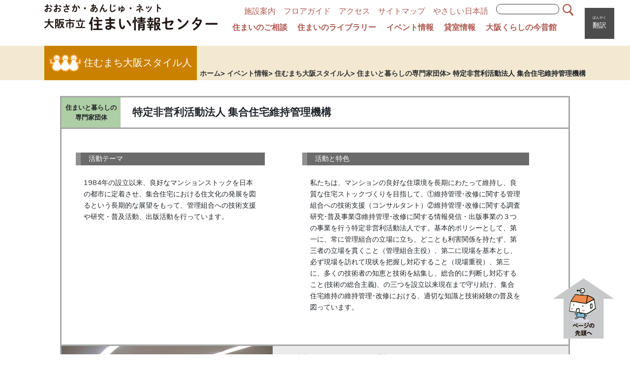

--- FILE ---
content_type: text/html; charset=UTF-8
request_url: https://www.osaka-angenet.jp/group/experts/37
body_size: 19458
content:
<!DOCTYPE html>
<html lang="en">
<head>
    <meta charset="UTF-8">
    <meta name="viewport" content="width=device-width, initial-scale=1.0">
    <title>あんじゅネット | スタイル人個別</title>
    <link rel="stylesheet" href="/css/app.css?id=11456afc54d2369d7e2e">
    <script src="/js/app.js?id=fc19e6d3c687c20c31aa"></script>
            <!-- Google tag (gtag.js) -->
        <script async src="https://www.googletagmanager.com/gtag/js?id=G-4NLGHYEFHZ"></script>
        <script>
            window.dataLayer = window.dataLayer || [];

            function gtag() {
                dataLayer.push(arguments);
            }
            gtag('js', new Date());

            gtag('config', 'G-4NLGHYEFHZ');
        </script>
        <link rel="stylesheet" href="/css/stylejin.css?id=12782b2db3d01be7cfee">
</head>

<body class="bg-white">
    <div class="btn-scroll-to-top d-none d-md-block" id="scroll-to-top">
    <img src="https://www.osaka-angenet.jp/images/scroll_to_top.png" alt="ページの先頭へ">
</div>
        <header>
    <nav class="navbar navbar-expand-lg justify-content-center">
        <div class="nav-container row">
            <div class="sumai-logo col-md-4 col-8 pl-0">
                <a href="https://www.osaka-angenet.jp"><img src="https://www.osaka-angenet.jp/images/logo.svg" alt="あんじゅネットのロゴ"></a>
            </div>
            <div class="d-none d-md-flex d-lg-block align-items-center col-md-8 pr-0">
                <div class="d-flex justify-content-end mr-4">
                    <ul class="header-sub-link-list">
                        <li class="list-item">
                            <a href="https://www.osaka-angenet.jp/about">施設案内</a>
                        </li>
                        <li class="list-item">
                            <a href="https://www.osaka-angenet.jp/floor_guide">フロアガイド</a>
                        </li>
                        <li class="list-item">
                            <a href="https://www.osaka-angenet.jp/access">アクセス</a>
                        </li>
                        <li class="list-item">
                            <a href="https://www.osaka-angenet.jp/sitemap">サイトマップ</a>
                        </li>
                        <li class="list-item">
                            <a href="https://www.osaka-angenet.jp/files/angenet/angenet_easy_japanese.pdf" download="やさしい　にほんご.pdf"
                                target="_blank" rel="noopener noreferrer">やさしい日本語</a>
                        </li>
                    </ul>
                    <form method="GET" action="https://www.osaka-angenet.jp/search/result" accept-charset="UTF-8" class="search-form">
                    <div class="search-form-content">
                        <input type="text" id="sumai-search" class="sumai-search-input" name="keywords"
                            value="">
                        <button type="submit" class="search-icon-btn"></button>
                    </div>
                    </form>
                </div>
                <ul class="sumai-header-list-group d-none d-lg-flex">
                    <li class="list-item">
                        <a href="https://www.osaka-angenet.jp/sumai" class="sumai-consultation-link">住まいのご相談</a>
                    </li>
                    <li class="list-item">
                        <a href="https://www.osaka-angenet.jp/library" class="sumai-library-link">住まいのライブラリー</a>
                    </li>
                    <li class="list-item">
                        <a href="https://www.osaka-angenet.jp/event" class="event-link">イベント情報</a>
                    </li>
                    <li class="list-item">
                        <a href="https://www.osaka-angenet.jp/facility" class="room-rental-link">貸室情報</a>
                    </li>
                    <li class="list-item">
                        <a href="https://www.osaka-angenet.jp/konjyakukan" class="konjakukan-link">大阪くらしの今昔館</a>
                    </li>
                </ul>
            </div>
            <div class="col-12 mt-3 d-none d-md-flex justify-content-center">
                <ul class="sumai-header-list-group d-none d-md-flex d-lg-none">
                    <li class="list-item">
                        <a href="https://www.osaka-angenet.jp/sumai" class="sumai-consultation-link">住まいのご相談</a>
                    </li>
                    <li class="list-item">
                        <a href="https://www.osaka-angenet.jp/library" class="sumai-library-link">住まいのライブラリー</a>
                    </li>
                    <li class="list-item">
                        <a href="https://www.osaka-angenet.jp/event" class="event-link">イベント情報</a>
                    </li>
                    <li class="list-item">
                        <a href="https://www.osaka-angenet.jp/facility" class="room-rental-link">貸室情報</a>
                    </li>
                    <li class="list-item">
                        <a href="https://www.osaka-angenet.jp/konjyakukan" class="konjakukan-link">大阪くらしの今昔館</a>
                    </li>
                </ul>
            </div>
            <div class="d-md-none col-4 row">
                <div class="text-right col-6 p-0">
                    <button class="dropdown-btn-search" data-toggle="modal" data-target="#spSearchModal">
                    </button>

                </div>
                <div class="dropdown text-right col-6 p-0">
                    <button class="dropdown-btn-nav" data-toggle="modal" data-target="#spNavModal">
                    </button>
                </div>
            </div>
        </div>
    </nav>
    
    <div class="modal fade" id="spSearchModal" tabindex="-1" role="dialog" aria-labelledby="exampleModalCenterTitle"
        aria-hidden="true">
        <div class="modal-dialog modal-dialog-centered" role="document">
            <div class="modal-content sp-search-modal">
                <div class="sp-modal-header">
                    <button type="button" class="close sp-modal-close" data-dismiss="modal" aria-label="Close">
                        <span aria-hidden="true">&times;</span>
                    </button>
                </div>
                <div class="modal-body">
                    <div class="form-group">
                        <label for="sp-search-input" class="font-weight-bold">
                            サイト内検索
                        </label>
                        <form method="GET" action="https://www.osaka-angenet.jp/search/result" accept-charset="UTF-8" class="search-form">
                        <div class="input-group sp-search-group">
                            <input type="text" name="keywords" value="" class="form-control"
                                aria-describedby="sp-search-btn">
                            <div class="input-group-append">
                                <button type="submit" class="input-group-text sp-search-btn" id="sp-search-btn">
                                    <img class="sp-search-icon" src="https://www.osaka-angenet.jp/images/icon_magnify_sp.svg">
                                </button>
                            </div>
                        </div>
                        </form>
                    </div>
                </div>
            </div>
        </div>
    </div>
    <div class="modal fade" id="spNavModal" tabindex="-1" role="dialog" aria-labelledby="exampleModalCenterTitle"
        aria-hidden="true">
        <div class="modal-dialog modal-dialog-centered" role="document">
            <div class="modal-content sp-nav-modal">
                <div class="sp-modal-header sp-modal-header-nav">
                    <button type="button" class="close sp-modal-close" data-dismiss="modal" aria-label="Close">
                        <span aria-hidden="true">&times;</span>
                    </button>
                </div>
                <div class="modal-body p-0">
                    <a class="btn sp-nav-link" href="https://www.osaka-angenet.jp/sumai">住まいの相談</a>
                    <a class="btn sp-nav-link" href="https://www.osaka-angenet.jp/library">住まいのライブラリー</a>
                    <a class="btn sp-nav-link" href="https://www.osaka-angenet.jp/konjyakukan">大阪くらしの今昔館</a>
                    <a class="btn sp-nav-link" href="https://www.osaka-angenet.jp/facility">貸室情報</a>
                    <a class="btn sp-nav-link" href="https://www.osaka-angenet.jp/event">イベント情報</a>
                    <div class="row">
                        <div class="col-6 p-0">
                            <a class="btn sp-nav-link" href="https://www.osaka-angenet.jp/about">施設案内</a>
                        </div>
                        <div class="col-6 p-0">
                            <a class="btn sp-nav-link" href="https://www.osaka-angenet.jp/floor_guide">フロアガイド</a>
                        </div>
                    </div>
                    <a class="btn sp-nav-link" href="https://www.osaka-angenet.jp/files/angenet/angenet_easy_japanese.pdf"
                        download="やさしい　にほんご.pdf" target="_blank" rel="noopener noreferrer">やさしい日本語</a>
                    <a class="btn sp-nav-link" href="https://www.osaka-angenet.jp/access">アクセス・お問い合わせ</a>
                    <div class="btn sp-nav-link justify-content-center">
                        <a class="btn-sp-sumai-tel" href="tel:0662421177">
                            <span class="sp-tel-icon"></span>
                            住まいの相談ダイアル
                        </a>
                    </div>
                </div>
            </div>
        </div>
    </div>
</header>
    <div class="translation-link">
    <a href="https://translate.google.com/translate?hl=ja&sl=ja&tl=en&u=https://www.osaka-angenet.jp/group/experts/37" target="_blank"
        rel="noopener noreferrer">
        <ruby>
            翻訳<rt>ほんやく</rt>
        </ruby>
    </a>
</div>
    <div class="main-contents">
            <div class="row justify-content-center no-gutters">
        <div class="stylejin-header-background">
            <div class="stylejin-header">
                <div class="title">
                    <img class="title-logo" src="https://www.osaka-angenet.jp/images/stylejin_title.png" alt="タイトルロゴ">
                    <span class="title-text">住むまち大阪スタイル人<span>
                </div>
                <div class="top-breadclumb-container d-none d-md-flex">
                    <ul class="breadclumb-list">
                        <li class="list-item"><a href="https://www.osaka-angenet.jp"><span
                        class="breadclumb-clamp">ホーム</span></a></li>
                                <li class="list-item"><a href="https://www.osaka-angenet.jp/event"><span
                        class="breadclumb-clamp">イベント情報</span></a></li>
                                <li class="list-item"><a href="https://www.osaka-angenet.jp/group"><span
                        class="breadclumb-clamp">住むまち大阪スタイル人</span></a></li>
                                <li class="list-item"><a href="https://www.osaka-angenet.jp/group/experts"><span
                        class="breadclumb-clamp">住まいと暮らしの専門家団体</span></a></li>
                                <li><span class="breadclumb-clamp">特定非営利活動法人 集合住宅維持管理機構</span></li>
            </ul>
                </div>
            </div>
        </div>
        <div class="stylejin-show">
            <div class="stylejin-page-content">
                <div class="stylejin-page-header">
                    <div class="stylejin-page-category experts">
                        <span>住まいと暮らしの専門家団体</span>
                    </div>
                    <div class="stylejin-name">
                        <span>特定非営利活動法人 集合住宅維持管理機構</span>
                    </div>
                </div>
                <div class="stylejin-page-activity row justify-content-center no-gutters">
                    <div class="stylejin-thumbnail d-block d-md-none">
                                                    <img src="https://www.osaka-angenet.jp/images/upload/admin/groups/37/4c74925755ca0.JPG">
                                            </div>
                    <div class="stylejin-theme col-12 col-md-5">
                        <div class="activity-banner">
                            <span class="banner-text">活動テーマ</span>
                        </div>
                        <div class="stylejin-theme-content">1984年の設立以来、良好なマンションストックを日本の都市に定着させ、集合住宅における住文化の発展を図るという長期的な展望をもって、管理組合への技術支援や研究・普及活動、出版活動を行っています。</div>
                    </div>
                    <div class="stylejin-features col-12 col-md-6 offset-md-1">
                        <div class="activity-banner">
                            <span class="banner-text">活動と特色</span>
                        </div>
                        <div class="stylejin-features-content">私たちは、マンションの良好な住環境を長期にわたって維持し、良質な住宅ストックづくりを目指して、①維持管理･改修に関する管理組合への技術支援（コンサルタント）②維持管理･改修に関する調査研究･普及事業③維持管理･改修に関する情報発信・出版事業の３つの事業を行う特定非営利活動法人です。基本的ポリシーとして、第一に、常に管理組合の立場に立ち、どことも利害関係を持たず、第三者の立場を貫くこと（管理組合主役）、第二に現場を基本とし、必ず現場を訪れて現状を把握し対応すること（現場重視）、第三に、多くの技術者の知恵と技術を結集し、総合的に判断し対応すること(技術の総合主義)、の三つを設立以来現在まで守り続け、集合住宅維持の維持管理･改修における、適切な知識と技術経験の普及を図っています。</div>
                    </div>
                </div>
                <div class="stylejin-page-information row justify-content-center no-gutters">
                    <div class="stylejin-thumbnail col-md-5 d-none d-md-block">
                                                    <img src="https://www.osaka-angenet.jp/images/upload/admin/groups/37/4c74925755ca0.JPG">
                                            </div>
                    <ul class="stylejin-details col-12 col-md-7">
                                                    <li class="stylejin-detail row no-gutters">
                                <div class="detail-subject col-4">代表者</div>
                                <div class="detail-content col-8">理事長　平田陽子</div>
                            </li>
                                                                            <li class="stylejin-detail row no-gutters">
                                <div class="detail-subject col-4">連絡先</div>
                                <div class="detail-content col-8">06-4708-7790</div>
                            </li>
                                                                            <li class="stylejin-detail row no-gutters">
                                <div class="detail-subject col-4">E-MAIL</div>
                                <div class="detail-content col-8">info@kikou.gr.jp</div>
                            </li>
                                                                            <li class="stylejin-detail row no-gutters">
                                <div class="detail-subject col-4">会員数</div>
                                <div class="detail-content col-8">46</div>
                            </li>
                                                                            <li class="stylejin-detail row no-gutters">
                                <div class="detail-subject col-4">事務所所在地</div>
                                <div class="detail-content col-8">大阪市中央区南船場１丁目１３－２７　アイカビル８階</div>
                            </li>
                                                                            <li class="stylejin-detail row no-gutters">
                                <div class="detail-subject col-4">URL</div>
                                <div class="detail-content col-8">
                                    <a href="https://www.kikou.gr.jp/" target="_blank"
                                        rel="noopener noreferrer">https://www.kikou.gr.jp/<span
                                            class="external-link-invert"></span>
                                </div>
                            </li>
                                            </ul>
                </div>
            </div>
        </div>
    </div>
    </div>
    <footer class="sumai-footer">
    <div class="footer-container justify-content-center">
        <div class="row justify-content-center">
            <div class="col-md-8">
                <div class="d-flex flex-column align-items-center">
                    <ul class="footer-link-list">
                        <li><a href="https://www.osaka-angenet.jp/about">施設案内</a></li>
                        <li><a href="https://www.osaka-angenet.jp/floor_guide">フロアガイド</a></li>
                        <li><a href="https://www.osaka-angenet.jp/access">アクセス</a></li>
                        <li><a href="https://www.osaka-angenet.jp/sitemap">サイトマップ</a></li>
                        <li><a href="https://www.osaka-angenet.jp/facility">貸室のご案内</a></li>
                        <li><a href="https://www.osaka-angenet.jp/policy">著作権</a></li>
                        <li><a href="https://www.osaka-angenet.jp/policy">サイトポリシー</a></li>
                        <li><a href="https://www.osaka-angenet.jp/privacy">プライバシーポリシー</a></li>
                    </ul>
                </div>
                <div class="mt-4 footer-info">
                    <div class="font-weight-bold">大阪市立住まい情報センター</div>
                    <div class="row mx-0">
                        <div class="col-lg-6">〒530-0041 大阪市北区天神橋6丁目4-20</div>
                        <div class="col-lg-6 row mx-0">
                            <div class="col-md-6">電話 06-6242-1160</div>
                            <div class="col-md-6">FAX 06-6354-8601</div>
                        </div>
                    </div>
                    <div class="d-none d-md-flex justify-content-center">
                        <div class="mr-3">Copyright &copy; 2007-2020</div>
                        <div>大阪市立住まい情報センター All Rights Reserved.</div>
                    </div>
                </div>
            </div>
        </div>
    </div>
</footer>
</body>

</html>


--- FILE ---
content_type: image/svg+xml
request_url: https://www.osaka-angenet.jp/images/icon_external_link_invert.svg
body_size: 493
content:
<svg xmlns="http://www.w3.org/2000/svg" viewBox="0 0 16.32 16.09"><defs><style>.cls-1,.cls-2{fill:none;stroke:#999;stroke-miterlimit:10;}.cls-1{stroke-width:1.84px;}.cls-2{stroke-width:1.6px;}</style></defs><g id="レイヤー_2" data-name="レイヤー 2"><g id="レイヤー_1-2" data-name="レイヤー 1"><rect class="cls-1" x="3.99" y="0.92" width="11.41" height="11.18"/><polyline class="cls-1" points="0.92 3.99 0.92 15.17 12.91 15.17"/><polyline class="cls-2" points="8.51 3.72 12.51 3.72 12.51 7.71"/><line class="cls-2" x1="12.51" y1="3.72" x2="6.55" y2="9.68"/></g></g></svg>

--- FILE ---
content_type: image/svg+xml
request_url: https://www.osaka-angenet.jp/images/logo.svg
body_size: 58847
content:
<svg xmlns="http://www.w3.org/2000/svg" viewBox="0 0 372.65 56.85"><defs><style>.cls-1{fill:#231815;}</style></defs><g id="レイヤー_2" data-name="レイヤー 2"><g id="レイヤー_1-2" data-name="レイヤー 1"><path class="cls-1" d="M20,51.33a1,1,0,0,1-.94.43,3.66,3.66,0,0,1-1.24-.43c-.34-.27-.85-.56-1-.7s-.47-.36-.63-.49-.42-.43-.63-.5a4.46,4.46,0,0,1-.58-.56c-.29-.13-.34-.29-.58-.56a1.46,1.46,0,0,1-.54-.58,1.52,1.52,0,0,1-.52-.61,2.37,2.37,0,0,0-.49-.63,1.54,1.54,0,0,1-.48-.63,7.76,7.76,0,0,1-.6-1,3.34,3.34,0,0,1-.56-1c-.3-.29-.27-.58-.54-1.1s-.52-.31-.61-.09a4.21,4.21,0,0,0-.43,1,3.45,3.45,0,0,0-.45.9,4,4,0,0,1-.51.85,2.39,2.39,0,0,1-.56.83c-.18.18-.41.54-.61.79s-.52.4-.65.74-.56.52-.72.72a5.27,5.27,0,0,1-.92.83c-.25.25-.36.2-.52.43a2,2,0,0,0-.56.42c-.18.25-.29.39-.56.39s-.36.33-.56.36a4.68,4.68,0,0,1-1.15.56,5.75,5.75,0,0,0-.58.11c-.43.09-.63-.13-.9-.38A1.1,1.1,0,0,1,0,50.59c.07-.36.16-.52.2-.72.23-.18.4-.38.56-.5a2.83,2.83,0,0,0,.77-.4,4.62,4.62,0,0,0,.76-.45A4.86,4.86,0,0,0,3,48c.22-.16.56-.3.72-.56s.54-.3.65-.61.38-.36.63-.63a1.72,1.72,0,0,0,.58-.67,2.69,2.69,0,0,0,.54-.7,1.41,1.41,0,0,1,.49-.74A3.66,3.66,0,0,0,7.22,43c.07-.29.36-.7.47-1.13a1.27,1.27,0,0,0,.2-.62,5.91,5.91,0,0,1,.2-.81c.05-.2-.2-.36-.31-.61a1.39,1.39,0,0,0-.92-.29,3,3,0,0,0-1,0,2.88,2.88,0,0,1-.88,0c-.49,0-1.23.07-1.68,0a10.85,10.85,0,0,1-1.71,0c-.27.07-.6-.18-.76-.41s-.18-.56-.27-.85a4.68,4.68,0,0,1,.27-.83.92.92,0,0,1,.76-.38,1.54,1.54,0,0,0,.9,0,5.05,5.05,0,0,1,.88,0,11.35,11.35,0,0,1,1.75,0,5.84,5.84,0,0,1,.94,0c.25.06.7,0,1.24,0a1.27,1.27,0,0,0,.85-.27,1.2,1.2,0,0,0,.47-.57,9.57,9.57,0,0,1,0-1.43,2.58,2.58,0,0,1,0-1.17,9.07,9.07,0,0,0,0-1.19c-.06-.34.23-.65.43-.83a1.88,1.88,0,0,1,.92-.32,1.14,1.14,0,0,1,.92.3,1,1,0,0,1,.41.85c0,.43,0,.85,0,1.32s-.11.9-.05,1.19a8.81,8.81,0,0,0-.06,1.33c-.05.43.24.85.6.79s.88.11,1.17,0,.67.09,1,0a3.69,3.69,0,0,0,.94,0,2.59,2.59,0,0,1,1,0c.29,0,.71,0,1,0a7.73,7.73,0,0,0,1,0,6.72,6.72,0,0,1,1,0,1.3,1.3,0,0,1,.76.38c.13.31.16.56.27.83-.11.36,0,.58-.27.85a.93.93,0,0,1-.76.41c-.25.09-.75-.07-.95,0-.22-.09-.67.11-.92,0-.4-.07-.61.09-.92,0a1.6,1.6,0,0,1-.92,0,1.83,1.83,0,0,1-.9,0,2.56,2.56,0,0,1-.92,0,8.17,8.17,0,0,1-1,0c-.33.09-.65.29-.51.61.2.58.22.83.47,1s.24.47.42.83.25.45.45.81a2.13,2.13,0,0,0,.52.79c.18.24.31.47.54.76a2.27,2.27,0,0,0,.58.74c.25.36.47.47.63.7a9.55,9.55,0,0,0,.9.9c.29.2.49.65.94.8s.68.59,1,.75a3.06,3.06,0,0,0,1.06.67,5.59,5.59,0,0,1,.79.67,1.23,1.23,0,0,1,.24.74C20.43,50.86,20.25,51,20,51.33Z"/><path class="cls-1" d="M29.4,46.84a1.32,1.32,0,0,1-.92.51,2.59,2.59,0,0,1-1,.14,2.08,2.08,0,0,1-1-.07c-.47-.29-.76,0-.71.27s0,.94,0,1.26a3.89,3.89,0,0,1,0,1.23c-.09.5,0,.74,0,1.26.07.29-.29.61-.42.7a1.09,1.09,0,0,1-.83.22c-.23.11-.52-.07-.84-.22s-.51-.38-.42-.7a2.33,2.33,0,0,1,0-1.12,6.49,6.49,0,0,0,0-1.08,5.56,5.56,0,0,0,0-1.08c-.09-.4.07-.69,0-1.08a7.64,7.64,0,0,0,0-1.07c0-.36.05-.77,0-1.08a7.69,7.69,0,0,0,0-1.08c-.06-.43,0-.68,0-1.1s.07-.65,0-1.08-.06-.81,0-1.08a4.8,4.8,0,0,1,0-1.08,8,8,0,0,0,0-1.1,2.56,2.56,0,0,1,0-1.07,2.62,2.62,0,0,1,0-1.08,2.52,2.52,0,0,1,0-1.06,8.07,8.07,0,0,0,0-1.1,2.84,2.84,0,0,1,.12-.9,2.58,2.58,0,0,1,.47-.81,1.09,1.09,0,0,1,.87-.42,8.05,8.05,0,0,1,1-.09c.36,0,.58,0,1,0s.63-.05,1,0a4.05,4.05,0,0,0,1.1.11,1.4,1.4,0,0,1,.94.56,1.76,1.76,0,0,1,.45,1.28c-.06.34-.13.83-.2,1.24a1.59,1.59,0,0,0-.2.74c-.14.36-.11.58-.27.76a4.28,4.28,0,0,0-.29.77c-.23.29-.16.51-.47,1.07a1.63,1.63,0,0,0-.05,1.08,1.55,1.55,0,0,1,.52.68.77.77,0,0,0,.33.58,2.26,2.26,0,0,1,.3.58c.18.47.24.86.4,1.26a4.76,4.76,0,0,1,.13,1.35,4.9,4.9,0,0,1-.15,1.55c-.05.2-.25.52-.29.74A1.88,1.88,0,0,1,29.4,46.84ZM27.81,44c0-.34-.11-.63-.11-1s-.14-.52-.3-.93-.22-.49-.44-.85c-.25-.2-.34-.49-.61-.79s-.38-.56-.43-1a3.29,3.29,0,0,1,.29-1.07,2.07,2.07,0,0,0,.32-.75,4.7,4.7,0,0,1,.25-.62,9.42,9.42,0,0,1,.38-1.1c0-.3.2-.57.27-1.11s-.16-.58-.27-.6a6,6,0,0,0-.95,0c-.38-.05-.53.11-.44.51s0,1,0,1.42a12.81,12.81,0,0,0,0,1.39,6.86,6.86,0,0,0,0,1.44,5.54,5.54,0,0,0,0,1.41c.09.43-.05,1,0,1.42a4.16,4.16,0,0,0,0,1.41,5.93,5.93,0,0,0,0,1.46c-.12.59.26.7.76.41.58.07,1-.09,1.1-.34S27.76,44.28,27.81,44ZM43,49.78a.65.65,0,0,1,.24.72c.07.42-.17.65-.38.92a1.22,1.22,0,0,1-.9.4,1,1,0,0,1-.78-.22,4.51,4.51,0,0,1-.68-.47c-.2-.3-.47-.32-.74-.63s-.58-.38-.67-.68a4.83,4.83,0,0,1-.79-.87,1,1,0,0,0-1,.09c-.15.13-.38.36-.58.56s-.29.27-.45.43a6.76,6.76,0,0,0-.92.76,2,2,0,0,1-.94.7,3.36,3.36,0,0,1-1.2.49c-.4,0-.53-.14-.8-.36s-.39-.45-.34-.81a1.27,1.27,0,0,1,.29-.74,4.49,4.49,0,0,0,.65-.52,3.11,3.11,0,0,1,1-.71c.25-.16.63-.63.9-.81s.27-.16.47-.45a4.58,4.58,0,0,0,.61-.65.93.93,0,0,0,.31-1.08c-.25-.41-.25-.63-.42-.9a.88.88,0,0,1-.3-.72,1,1,0,0,1-.27-.72,1.16,1.16,0,0,1-.24-.74c-.16-.22-.12-.56-.21-.74a1.42,1.42,0,0,1-.18-.76,8.36,8.36,0,0,0-.22-1.17A.3.3,0,0,0,34,40c-.12.07-.09.38-.18.83a9.34,9.34,0,0,1-.14,1.67,4.27,4.27,0,0,0-.18,1.32,3.13,3.13,0,0,1-.25,1.33,9.13,9.13,0,0,0-.31,1.3,8.61,8.61,0,0,0-.4,1.26c-.16.38-.3.85-.5,1.25a4.41,4.41,0,0,0-.27.61c-.15.16-.18.5-.31.61-.23.45-.5.78-.68,1.1a1.42,1.42,0,0,1-1.12.58,2.09,2.09,0,0,1-.83-.31,1.12,1.12,0,0,1-.38-.79,1.44,1.44,0,0,1,.27-.83,2,2,0,0,0,.54-.94,10.42,10.42,0,0,1,.47-1,3,3,0,0,0,.43-1,2.39,2.39,0,0,0,.33-1c.18-.34.07-.5.25-.9-.05-.32.09-.5.18-.9a5.74,5.74,0,0,1,.16-.92,1.7,1.7,0,0,1,.11-.9c-.05-.2.13-.63.07-.94s0-.52,0-.93,0-.69.05-.92a1.69,1.69,0,0,1,0-.92c.06-.22-.12-.69,0-.94.09-.43-.07-.54,0-1a3.43,3.43,0,0,1,0-1,5.9,5.9,0,0,1,0-1,1.65,1.65,0,0,1,.11-1.07,1.78,1.78,0,0,1,.56-.92c.25-.34.52-.3,1-.5s.74,0,1.13-.09a2.47,2.47,0,0,0,.94,0,2.69,2.69,0,0,1,.94,0c.41,0,.72.11,1,0a4.22,4.22,0,0,1,.94,0,1.74,1.74,0,0,0,1,0,3.34,3.34,0,0,0,1,0,1.48,1.48,0,0,0,.94,0l1,0a1.31,1.31,0,0,1,.7.39,1.36,1.36,0,0,1,.24.78,1.34,1.34,0,0,1-.24.79.69.69,0,0,1-.7.38,2,2,0,0,1-.92,0,2,2,0,0,0-.92,0,6.75,6.75,0,0,0-.9,0,2,2,0,0,1-.92,0,2.22,2.22,0,0,1-.9,0,2.07,2.07,0,0,0-.9,0c-.33,0-.69.09-.9,0a1.36,1.36,0,0,1-.89,0c-.54.11-.79.2-.68.65a13.81,13.81,0,0,1,0,1.46c.07.77.61.83,1,.86a6,6,0,0,0,1.64,0c.36-.09.85.11,1.34,0a9.84,9.84,0,0,0,1.33,0c.38,0,.63.11,1,.06a3.21,3.21,0,0,1,1,.34c.32.09.54.5.61.65,0,.34.22.61.2.88s-.11.58-.09.74a2.08,2.08,0,0,1-.15.79c0,.22-.16.6-.21.8a5.29,5.29,0,0,0-.24.79,3.78,3.78,0,0,1-.3.79c-.13.15-.15.49-.31.74s-.2.4-.36.76a6.33,6.33,0,0,0-.52.92c-.11.18-.13.79.14,1a10.14,10.14,0,0,1,.83.9c.29.27.52.49.72.65s.47.43.76.58A1.62,1.62,0,0,1,43,49.78Zm-3.89-8.63c.18-.47.34-1.07,0-1.23a4.55,4.55,0,0,0-1.86-.09c-.36,0-.59.11-.36.83A7,7,0,0,1,37.27,42c.06.41.29.7.42,1.24a.36.36,0,0,0,.68.11,10.16,10.16,0,0,0,.42-1.08C38.79,41.92,39,41.65,39.15,41.15Z"/><path class="cls-1" d="M65.63,35.49a1.42,1.42,0,0,1-.25.77,1,1,0,0,1-.72.36,9.55,9.55,0,0,0-1.23,0c-.32-.09-.79.11-1.17,0a6.65,6.65,0,0,1-1.19,0,4.28,4.28,0,0,1-1.19,0c-.5,0-.81,0-1.19,0a7.06,7.06,0,0,1-1.22,0,9.45,9.45,0,0,0-1.19,0,7.88,7.88,0,0,1-1.19,0,2.93,2.93,0,0,1-1.19,0,2.73,2.73,0,0,1-1.21,0,9.37,9.37,0,0,0-1.19,0,9.44,9.44,0,0,0-1.19,0c-.49.07-.83,0-1.19,0a4.31,4.31,0,0,0-1.19,0,5.26,5.26,0,0,1-1.19,0,5.25,5.25,0,0,0-1.21,0c-.25,0-.66-.09-.72-.36-.25-.14-.16-.47-.25-.77a5.39,5.39,0,0,1,.25-.78c.2-.29.31-.34.72-.36.26.09.71-.09,1,0a2.23,2.23,0,0,0,1,0c.25-.09.63.11,1,0a5.16,5.16,0,0,0,1,0c.4.09.56-.07,1,0,.43-.09.61.11,1,0,.25-.07.7.09,1.26,0,.38,0,.65-.5.72-.72,0-.5,0-.9,0-1.28a1.06,1.06,0,0,1,.43-.76c.24-.23.54-.18.85-.25a4.72,4.72,0,0,1,.88.25.94.94,0,0,1,.4.76c.05.31,0,.65,0,1.28.07.4.36.81.75.72a3,3,0,0,0,1.28,0,2.48,2.48,0,0,0,1,0,3.41,3.41,0,0,0,1.06,0,9.19,9.19,0,0,0,1,0c.32-.05.72.11,1.06,0s.74.09,1,0a4.34,4.34,0,0,0,1.08,0,1.32,1.32,0,0,1,.72.36A1,1,0,0,1,65.63,35.49ZM63.07,47.26a3.28,3.28,0,0,1-.14,1.06c-.2.45-.22.69-.56.9a6.67,6.67,0,0,1-.92.47c-.29,0-.81.07-1,.11a15.75,15.75,0,0,1-1.6-.16,2.3,2.3,0,0,1-.63-.38.68.68,0,0,1-.27-.74,6.06,6.06,0,0,1,.27-.79,1.53,1.53,0,0,1,.7-.35,2.47,2.47,0,0,1,1.17.06c.36,0,.45-.18.45-.49a6.53,6.53,0,0,1,0-1.17,4,4,0,0,1,0-1.19,11.8,11.8,0,0,0,0-1.19,6.53,6.53,0,0,1,0-1.17c-.09-.29,0-.54-.25-.58-.11-.2-.34-.14-.72-.14a1.46,1.46,0,0,0-.88,0,3.72,3.72,0,0,1-1.16,0c-.32.12-.63.05-.92.16s-.3.47-.32.72a6,6,0,0,0,0,1.53,7.22,7.22,0,0,0,0,1.23,8.82,8.82,0,0,0,0,1.26,5.51,5.51,0,0,1,0,1.23,7.57,7.57,0,0,1,0,1.26,2.88,2.88,0,0,0,0,1.24,5,5,0,0,0,0,1.28c0,.29-.25.56-.43.69s-.58.21-.83.23a.88.88,0,0,1-.85-.23.9.9,0,0,1-.43-.69c0-.47,0-.79,0-1.28a7.32,7.32,0,0,1,0-1.24,10.54,10.54,0,0,0,0-1.26,5.55,5.55,0,0,0,0-1.23,5.31,5.31,0,0,1,0-1.26,5.6,5.6,0,0,0,0-1.23,5.54,5.54,0,0,0,0-1.53c-.09-.09,0-.34-.18-.61a1.47,1.47,0,0,0-.94-.27c-.54,0-.84.12-1.08,0a1.37,1.37,0,0,1-.81,0,5.42,5.42,0,0,0-.72.14c-.22.09-.2.27-.25.58a9.53,9.53,0,0,1,0,1.69,8,8,0,0,1,0,1.7c0,.52,0,1.17,0,1.71a11.3,11.3,0,0,0,0,1.75.87.87,0,0,1-.43.68,2.25,2.25,0,0,1-.83.22c-.18.11-.6-.07-.83-.22a.53.53,0,0,1-.43-.68,3.15,3.15,0,0,1,0-.92,5.65,5.65,0,0,0,0-.92,1.71,1.71,0,0,0,0-.9,9,9,0,0,0,0-.9,1.91,1.91,0,0,1,0-.89,3.86,3.86,0,0,1,0-.9c0-.39,0-.59,0-.9a2,2,0,0,0,0-.9c-.11-.29.14-.74.14-1a3.81,3.81,0,0,1,.56-.88A3.5,3.5,0,0,1,49,39.42c.29,0,.74-.09,1.21-.11s.5,0,.95,0a10,10,0,0,0,1.23,0c.39-.09.77,0,1-.31s.27-.56.31-1a.76.76,0,0,1,.45-.74c.22-.22.45-.09.83-.2.32.11.5.07.81.2.13.18.52.32.45.74a1.18,1.18,0,0,0,.25.86,2.8,2.8,0,0,0,.45.4,9.39,9.39,0,0,0,1.19,0,4.19,4.19,0,0,0,.94,0,2.39,2.39,0,0,1,1,0,8.71,8.71,0,0,1,1.33.14,4.79,4.79,0,0,1,1.15.65,2,2,0,0,1,.44.83,2.26,2.26,0,0,1,.12.92,12.49,12.49,0,0,0,0,1.37c0,.52,0,1,0,1.35a5.08,5.08,0,0,0,0,1.35A10,10,0,0,1,63.07,47.26Z"/><path class="cls-1" d="M87.9,50.16a1.08,1.08,0,0,1-1,1.15,7.21,7.21,0,0,1-1.21,0,4.11,4.11,0,0,1-1.17,0c-.47,0-.76,0-1.17,0a6.39,6.39,0,0,1-1.16,0,9.14,9.14,0,0,0-1.17,0,7.62,7.62,0,0,1-1.17,0,2.94,2.94,0,0,1-1.19,0,2.55,2.55,0,0,1-1.17,0,9,9,0,0,0-1.17,0,9.44,9.44,0,0,0-1.19,0c-.47.07-.83,0-1.17,0a4.09,4.09,0,0,0-1.16,0,5.09,5.09,0,0,1-1.17,0,5.06,5.06,0,0,0-1.17,0c-.49.09-.76-.09-1.17,0a3.25,3.25,0,0,1-1.21,0c-.43,0-.47-.21-.72-.36a5.25,5.25,0,0,1-.27-.79,2.67,2.67,0,0,1,.27-.81,1,1,0,0,1,.72-.36c.49,0,.83.07,1.28,0a5.7,5.7,0,0,0,1.24,0,4.6,4.6,0,0,0,1.23,0,3,3,0,0,0,1.26,0c.36,0,.78,0,1.23,0a5.29,5.29,0,0,0,1.26,0c.47-.07.9,0,1.57,0a1.07,1.07,0,0,0,.66-.27,2.93,2.93,0,0,0,.49-.51,3.18,3.18,0,0,0,.29-.9,2.11,2.11,0,0,1,.2-.63,6.82,6.82,0,0,0,.36-1.19c0-.34.25-.68.32-1.19.11-.27.11-.72.31-1.19a10.54,10.54,0,0,1,.29-1.22,6.38,6.38,0,0,1,.27-1.21,5.72,5.72,0,0,1,.27-1.23,1.17,1.17,0,0,1,.47-.72,2.19,2.19,0,0,1,.84-.23,3.3,3.3,0,0,1,1,.38,1,1,0,0,1,.31,1A6.88,6.88,0,0,1,83,41.11c-.18.38-.14.76-.3,1.14a7.35,7.35,0,0,0-.29,1.17c-.06.38-.24.88-.31,1.19a3.31,3.31,0,0,0-.32,1.13,6.4,6.4,0,0,1-.36,1.12,6.42,6.42,0,0,1-.44,1.3c-.25.52.31.83.87.83s.63.09,1,0a2.59,2.59,0,0,0,.84,0,13.7,13.7,0,0,1,1.57,0,6,6,0,0,0,1.59,0,1.65,1.65,0,0,1,.74.36A.9.9,0,0,1,87.9,50.16ZM67.71,36.55c-.09-.27.18-.61.27-.79a.81.81,0,0,1,.72-.36,2.26,2.26,0,0,1,1,0c.23.11.61-.09.93,0a4.68,4.68,0,0,1,.92,0,1.32,1.32,0,0,0,.92,0c.36-.09.63.09.92,0a4,4,0,0,0,.92,0,10,10,0,0,1,1.12,0,.8.8,0,0,0,.65-.9c-.06-.31.09-1,0-1.32.07-.23-.06-.47,0-.83a1.19,1.19,0,0,1,.4-.77c.29-.09.49-.18.88-.27.22.12.67.14.87.25a1,1,0,0,1,.41.79c0,.33,0,.6,0,.83a9.56,9.56,0,0,0,0,1.43.84.84,0,0,0,.67.79h1.17a4.48,4.48,0,0,0,1,0,5.9,5.9,0,0,1,.94,0c.31,0,.56-.09,1,0s.56,0,1,0,.59,0,1,0,.65-.09,1,0,.45.09.74.34a1.24,1.24,0,0,1,.27.81,3.36,3.36,0,0,1-.27.79,1.81,1.81,0,0,1-.74.35c-.48-.09-.81.14-1.13,0a6.73,6.73,0,0,1-1.1,0c-.29.09-.83-.07-1.08,0-.29-.09-.8.11-1.1,0s-.74.09-1.1,0a2.4,2.4,0,0,1-1.1,0,2.71,2.71,0,0,1-1.1,0,3.68,3.68,0,0,1-1.1,0,9.72,9.72,0,0,1-1.08,0c-.42,0-.72.11-1.1,0s-.69.09-1.1,0a5.06,5.06,0,0,1-1.1,0,3.33,3.33,0,0,0-1.1,0c-.4,0-.65,0-1.08,0a10,10,0,0,1-1.1,0,8.56,8.56,0,0,0-1.12,0c-.23,0-.5-.18-.72-.35S67.76,36.84,67.71,36.55Zm3.89,4a1.6,1.6,0,0,1,.33-1.26c.23-.31.47-.25.9-.36s.86,0,1,.43a7.88,7.88,0,0,1,.41.79,2.5,2.5,0,0,1,.2.49,10,10,0,0,0,.34,1,6.46,6.46,0,0,0,.34,1.1,8.05,8.05,0,0,0,.29,1.12,4.83,4.83,0,0,0,.24,1,3.33,3.33,0,0,1,.21,1.43c0,.45-.32.61-.48.81-.33.23-.47.38-.87.32a1.14,1.14,0,0,1-.88-.34,1.41,1.41,0,0,1-.42-.83c-.07-.23-.12-.49-.16-.67,0-.45-.23-.75-.23-1.1s-.29-.68-.29-1.11c-.18-.29-.11-.69-.33-1.07a3.1,3.1,0,0,1-.36-1.08A.89.89,0,0,1,71.6,40.57Z"/><path class="cls-1" d="M104.55,31.38c-.28.28-.25.84-.38,1.09a10.07,10.07,0,0,1-.37,1.09,1.91,1.91,0,0,0-.37,1,3.28,3.28,0,0,1-.41,1,2.66,2.66,0,0,1-.53,1.12c-.09.25.13,1,.5,1a3.15,3.15,0,0,1,.53,1,15.91,15.91,0,0,0,0,2.12,7.05,7.05,0,0,0,0,2.11c-.09.84.13,1.4,0,2.12.1.81-.09,1.52,0,2.08.1.72-.09,1.31,0,2.12a7.1,7.1,0,0,0,0,2.11,14.58,14.58,0,0,1,0,2.09,6.44,6.44,0,0,0,0,2.14,1.53,1.53,0,0,1-.59,1,1.78,1.78,0,0,1-1.15.28,1.54,1.54,0,0,1-1.18-.28,1.1,1.1,0,0,1-.56-1,7,7,0,0,1,0-1.83c.09-.62,0-1.18,0-1.81s.06-1.21,0-1.83a6.09,6.09,0,0,0,0-1.81,11.18,11.18,0,0,1,0-1.83c.12-.66-.16-1.06,0-1.81-.16-.62-.07-1-.35-2.11-.56.15-.87.59-1.12.68-.22.34-.74.31-1,.31A1.61,1.61,0,0,1,96.33,43a1.74,1.74,0,0,1-.53-1.19,3.33,3.33,0,0,1,.41-1.15,11,11,0,0,0,.71-1.09,9.38,9.38,0,0,1,.69-1.12c.12-.31.53-.68.59-1.08a5.61,5.61,0,0,0,.59-1.16c.22-.59.41-.93.65-1.46a5,5,0,0,1,.6-1.43,8.92,8.92,0,0,1,.53-1.49,8.09,8.09,0,0,1,.43-1.5,8,8,0,0,1,.44-1.55c.18-.47.43-.53.68-.9a4.83,4.83,0,0,1,1.09-.32,4.75,4.75,0,0,1,1.28.44,1.47,1.47,0,0,1,.59,1.18c-.16.56,0,.9-.22,1.25C104.73,31,104.58,31.2,104.55,31.38Zm20.84,22.43a3.69,3.69,0,0,1-.37,1.12,2.12,2.12,0,0,1-1,.5c-.9.06-1.52-.06-2.3,0s-1.56-.06-2.24,0a11.16,11.16,0,0,0-2.24,0,12.89,12.89,0,0,1-2.24,0,13.9,13.9,0,0,0-2.24,0c-.87.13-1.46-.12-2.24,0a7.3,7.3,0,0,1-2.24,0c-.87-.12-1.59.16-2.27,0a1.61,1.61,0,0,1-1-.5c-.34-.18-.31-.65-.37-1.12s.25-.84.37-1.12a1.25,1.25,0,0,1,1-.49c.53.06,1.27-.07,1.77,0a14.34,14.34,0,0,0,1.74,0c.63-.06,1.06,0,2.15,0,.59-.06,1.31-.8,1.25-1.21-.1-.87.06-1.49,0-2.08a6.94,6.94,0,0,0,0-2.09c0-.25-.44-.5-.63-.81a5,5,0,0,1-1.21-.43c-.75,0-1.31,0-1.77,0a3.15,3.15,0,0,0-1.34,0c-.37-.06-.87-.19-1-.53a2.23,2.23,0,0,1-.34-1.09c-.16-.31.06-.72.34-1.09a3.63,3.63,0,0,1,1-.5c.34-.06.87.13,1.27,0s.91.13,1.84,0c.28,0,.81-.25,1.21-.31.47-.25.75-.28.63-.65a6.47,6.47,0,0,1,0-1.65,13.14,13.14,0,0,1,0-1.68,1.74,1.74,0,0,0-1.12-1c-1-.09-1.4.13-1.93,0a3.16,3.16,0,0,1-1.56,0,3.85,3.85,0,0,1-1.62,0c-.31,0-.87-.12-1-.52-.38-.25-.31-.69-.38-1.12a1.35,1.35,0,0,1,.38-1.12,1.15,1.15,0,0,1,1-.5,12.47,12.47,0,0,0,2.15,0c.56,0,1.37,0,2.08,0a16.13,16.13,0,0,0,2.09,0c.68-.07,1.46,0,2.11,0a16.66,16.66,0,0,0,2.12,0,6.92,6.92,0,0,0,2.09,0,6.2,6.2,0,0,0,2.11,0c.53,0,1.34-.07,2.15,0a1.81,1.81,0,0,1,1,.5c.16.43.22.74.38,1.12-.16.49,0,.77-.38,1.12a1.14,1.14,0,0,1-1,.49,8.68,8.68,0,0,1-1.84,0c-.5.13-1.3-.09-1.74,0-.47-.12-1.28.16-2.18,0-.4-.12-1.24.63-1.24,1a10.31,10.31,0,0,1,0,1.68,3.5,3.5,0,0,0,0,1.65,1.21,1.21,0,0,0,1,1c.69.16,1.25-.12,1.71,0a7.57,7.57,0,0,1,1.43,0,2.32,2.32,0,0,0,1.47,0c.49.16.78.19,1,.5a2.84,2.84,0,0,1,.38,1.09c-.13.56-.07.87-.38,1.09s-.56.62-1,.53a6,6,0,0,1-1.47,0,9.68,9.68,0,0,0-1.43,0,5,5,0,0,0-1.55,0,1.36,1.36,0,0,0-1.15,1.24,11.61,11.61,0,0,1,0,2.09,10.14,10.14,0,0,0,0,2.08c0,.28.22.44.43.81a.75.75,0,0,0,.9.4c1.12-.06,1.65.1,2.31,0a8.25,8.25,0,0,0,1.86,0,7.86,7.86,0,0,0,1.93,0c.5-.07.63.15,1,.49A1.75,1.75,0,0,1,125.39,53.81Zm-14.22-23.7c-.18-.38-.56-.53-.4-1a1.69,1.69,0,0,1,.56-1.15,4.91,4.91,0,0,1,1.18-.47,4.06,4.06,0,0,1,1.28.44,6.22,6.22,0,0,1,1.09.84,4.25,4.25,0,0,1,1.27,1.09,2.38,2.38,0,0,1,.72,1.52c-.13.53-.19,1.06-.56,1.18-.34.47-1,.41-1.25.5a2.59,2.59,0,0,1-1.46-.62c-.37-.19-.47-.47-.78-.75s-.31-.49-.53-.49C111.86,30.63,111.3,30.42,111.17,30.11Z"/><path class="cls-1" d="M152.39,50a1.51,1.51,0,0,1,.59,1.33,1.83,1.83,0,0,1-.56,1.34,2,2,0,0,1-1.33.59c-.56.16-1.06-.31-1.56-.62a3.93,3.93,0,0,0-1.28-.78c-.56-.37-1-.53-1.3-.71-.56-.06-.9-.56-1.59-.75a.8.8,0,0,0-1.12.59,3.13,3.13,0,0,1-.53,1.4,11.32,11.32,0,0,1-.74,1,2,2,0,0,1-1,.75,2.92,2.92,0,0,1-1,.46,2,2,0,0,1-1.05.31,6,6,0,0,1-2.21.22,6.93,6.93,0,0,1-2.15-.22,9.18,9.18,0,0,1-1-.28c-.25-.18-.71-.18-1-.46-.44-.1-.62-.41-1-.72a2.92,2.92,0,0,0-.71-.93c-.28-.28-.28-.75-.47-1.09a1.63,1.63,0,0,1-.15-1.18,2.28,2.28,0,0,1,.15-1.19,2.92,2.92,0,0,1,.47-1c.12-.38.46-.47.71-.91.16-.25.66-.4.94-.71.4-.13.53-.38,1.09-.5.37-.09.74-.19,1.12-.31a4.37,4.37,0,0,1,1.15-.19c.34,0,.87,0,1.15,0a5.29,5.29,0,0,1,1.49.06c.56,0,.84-.31.78-1,0-.44-.06-.94-.09-1.16s-.53-.84-.81-.84a6.14,6.14,0,0,0-1,0c-.28,0-.62,0-1.06,0s-1.18-.09-1.55,0c-.41-.12-1.15.13-1.53-.09-.59-.12-.87,0-1.12-.22a1,1,0,0,1-.77-.62,3.28,3.28,0,0,1-.28-1,1.3,1.3,0,0,1,.4-1.16,1.28,1.28,0,0,1,1-.59c.68-.09,1.49.22,2.11.13a4.43,4.43,0,0,1,1.4.06,5.56,5.56,0,0,1,1,0c.5,0,.71,0,1.06,0a1,1,0,0,0,.9-1.12,7.1,7.1,0,0,0-.1-1.37c0-.31-.56-.65-.87-.62s-1,.06-1.46,0a3.56,3.56,0,0,1-1.43,0,3.43,3.43,0,0,1-1.4.06,6.61,6.61,0,0,1-2.21.1,3.49,3.49,0,0,1-1.18-.53c-.37-.25-.44-.59-.47-1.21a1.9,1.9,0,0,1,.34-1.13c.16-.24.44-.31.81-.49.56-.28,1.53-.07,2.21-.22.41-.06,1.28,0,1.81-.06.34,0,1.09,0,1.43,0,.18,0,.56,0,1.34,0a1.15,1.15,0,0,0,1-1.16,13.5,13.5,0,0,1,0-2c.07-.4.25-1,.59-1.09a1.9,1.9,0,0,1,1.22-.34,1.74,1.74,0,0,1,1.21.37,1.42,1.42,0,0,1,.56,1.06v1.31a2.4,2.4,0,0,0,.25,1.34,1.29,1.29,0,0,0,.84.37c.62.06.78,0,1.15,0a10.44,10.44,0,0,1,1.37,0,11.86,11.86,0,0,1,1.77,0,7.74,7.74,0,0,1,1.19,0,2.29,2.29,0,0,1,1.15.19,1.31,1.31,0,0,1,.74.65,2,2,0,0,1,.25,1,1.59,1.59,0,0,1-.46,1.18,1.55,1.55,0,0,1-1.15.47,9.3,9.3,0,0,1-1.9,0,4.32,4.32,0,0,0-1.5.06,11.73,11.73,0,0,1-1.4-.06c-.62.09-1.18,0-1.58.09a1,1,0,0,0-.56.75,4.26,4.26,0,0,0,.06,1.21c0,.65.4,1,1.06,1a8,8,0,0,0,1.83-.15c.38,0,.78,0,1.09-.09.75.06,1.4-.25,2.21-.19a2.71,2.71,0,0,1,1.09.53,1.54,1.54,0,0,1,.44,1.15,2,2,0,0,1-.32,1,1.06,1.06,0,0,1-.74.56,13.48,13.48,0,0,1-2,.35c-.38.09-.94.06-1.5.15a7.83,7.83,0,0,1-1.18.1,2,2,0,0,0-1.37.34,1.51,1.51,0,0,0-.25,1.3,6.16,6.16,0,0,0,.25,1.78,2.91,2.91,0,0,0,.65.56,1.67,1.67,0,0,0,.94.4,1.22,1.22,0,0,0,.93.44c.16.15.5.15.9.4.16.16.63.19.88.41s.52.21.87.43a1.94,1.94,0,0,1,.84.44,4.32,4.32,0,0,0,.84.5A8,8,0,0,1,152.39,50Zm-12.19.9a1.53,1.53,0,0,0,.31-1.59c-.31-.5-.63-.4-1.09-.5a8.6,8.6,0,0,0-1.4-.12,12.64,12.64,0,0,0-2,.25,1.84,1.84,0,0,0-.81.5c-.28.31-.25.34-.28.81.06.71.37.93,1,1.21a4.93,4.93,0,0,0,1.72.28,6.23,6.23,0,0,0,1.4-.19A2.9,2.9,0,0,0,140.2,50.89Z"/><path class="cls-1" d="M173.42,47.31c0,.59-.38,1.12-.44,1.56-.31.53-.22.87-.5,1.33a3.22,3.22,0,0,1-.62,1.16c-.12.52-.53.71-.81,1a2.74,2.74,0,0,1-1.4,1c-.56.15-1.09.25-1.61.34s-.88-.16-1.25-.13c-.47-.18-.78-.28-1.12-.43s-.53-.25-1-.65c-.25-.41-.53-.44-.84-.91a2.92,2.92,0,0,1-.69-1c-.25-.47-.43-.84-.59-1.22a7.71,7.71,0,0,0-.5-1.3,8.29,8.29,0,0,0-.4-1.37,13.4,13.4,0,0,1-.31-1.47,4.77,4.77,0,0,1-.25-1.46,5.89,5.89,0,0,1-.16-1.46,3.65,3.65,0,0,1-.12-1.4,7.63,7.63,0,0,0-.1-1.34,4.36,4.36,0,0,1,0-1.24,12.28,12.28,0,0,1,0-2.09c0-.65.1-1.33,0-1.8a6.35,6.35,0,0,0,.16-1.49c.19-.35.25-.66.37-.85a1.8,1.8,0,0,1,1.47-.62,2.37,2.37,0,0,1,1.36.5c.22.34.69.72.56,1.31,0,.78-.06,1.15-.09,1.62a9.44,9.44,0,0,0,0,1.24,3.14,3.14,0,0,0,0,1.06,6.87,6.87,0,0,0,0,1.93c.09.53.06,1.3.22,2-.1.44.12.87.09,1.18a7.28,7.28,0,0,0,.16,1.22,2.24,2.24,0,0,0,.22,1.15,5.91,5.91,0,0,1,.21,1.15,3.31,3.31,0,0,0,.28,1.06,3.54,3.54,0,0,0,.34.93,3.88,3.88,0,0,0,.81,1.4,1,1,0,0,0,1,.53,1.32,1.32,0,0,0,1.4-1.06c.09-.34.22-.59.37-1a2.39,2.39,0,0,0,.28-.93,3.65,3.65,0,0,1,.6-.84,4.51,4.51,0,0,1,1-.34,1.59,1.59,0,0,1,1.31.5A1.45,1.45,0,0,1,173.42,47.31Zm12.38-.78a1.59,1.59,0,0,1-1.24.56,3.51,3.51,0,0,1-.91-.25,1.92,1.92,0,0,1-.68-.65c-.19-.4-.19-.75-.47-1.06a2.16,2.16,0,0,1-.43-1,4.72,4.72,0,0,0-.47-.9l-.5-.91a1.92,1.92,0,0,1-.53-.87,4.41,4.41,0,0,0-.59-.87,3.45,3.45,0,0,1-.59-.84,9.43,9.43,0,0,0-.62-.81c-.19-.37-.56-.53-.65-.78s-.63-.43-.72-.77a1.06,1.06,0,0,1-.5-1.19,1.69,1.69,0,0,1,.59-1.18,2.62,2.62,0,0,1,1.25-.5,3.79,3.79,0,0,1,.93.28,3.86,3.86,0,0,1,.9.66c.22.15.35.68.72.78s.43.65.59.71c.4.37.65,1,1,1.28.4.46.52.9.9,1.3s.5,1,.81,1.4c.31.63.49.87.71,1.4a9.45,9.45,0,0,0,.53,1.15,9.78,9.78,0,0,1,.44,1.28C186.39,45.63,186.24,46.25,185.8,46.53Z"/><path class="cls-1" d="M192.86,35.3a2.74,2.74,0,0,1-.07,1.12,2.26,2.26,0,0,0-.18,1.25,2.69,2.69,0,0,0-.28,1.21A3.73,3.73,0,0,1,192,40a1.39,1.39,0,0,1-1.34,1,5.54,5.54,0,0,1-.9-.34c-.25-.25-.53-.62-.41-.87a3.87,3.87,0,0,0,.31-1.37c.1-.5.13-.74.22-1.15a3.8,3.8,0,0,1,.19-1.12,5.78,5.78,0,0,1,.18-1.15,1.38,1.38,0,0,1,1.25-1,.84.84,0,0,1,1,.38A1.41,1.41,0,0,1,192.86,35.3Zm3.76,18.3a5,5,0,0,1,0,1.68c-.15.56-.12.87-.56,1.09a1.21,1.21,0,0,1-1.21.34c-.41-.13-1-.13-1.18-.34s-.72-.53-.56-1.09a13.56,13.56,0,0,0,0-1.68c.07-.69-.12-1.15,0-1.65a7.45,7.45,0,0,1,0-1.65,6.06,6.06,0,0,1,0-1.65,13,13,0,0,0,0-1.65,4.35,4.35,0,0,1,0-1.65,6.07,6.07,0,0,1,0-1.65,13.44,13.44,0,0,0,0-1.68,9,9,0,0,0,0-1.65,3.39,3.39,0,0,1,0-1.65,4.27,4.27,0,0,1,0-1.64c.1-.47-.12-1.06,0-1.65a7.53,7.53,0,0,1,0-1.65,3.54,3.54,0,0,0,0-1.65c0-.53,0-1.21,0-1.65a11.45,11.45,0,0,1,0-1.71,1.47,1.47,0,0,1,.56-1,8.62,8.62,0,0,1,1.18-.37,3,3,0,0,1,1.18.37,1.18,1.18,0,0,1,.59,1,8.12,8.12,0,0,0,0,1.71,3.77,3.77,0,0,0,0,1.65,10.1,10.1,0,0,0,0,1.65,3,3,0,0,0,0,1.65c-.06.68.09,1.18,0,1.65s.06,1,0,1.64a10,10,0,0,0,0,1.65,7.55,7.55,0,0,1,0,1.65,5.19,5.19,0,0,0,0,1.68c.06.53,0,1,0,1.65a7,7,0,0,1,0,1.65c0,.5,0,1.21,0,1.65a7.58,7.58,0,0,0,0,1.65,15.13,15.13,0,0,1,0,1.65C196.56,52.38,196.68,53,196.62,53.6Zm2-15.34c-.5.06-.87-.44-1.06-.69a3.34,3.34,0,0,1-.34-1.27,13,13,0,0,0-.34-1.71,1.84,1.84,0,0,1,.28-1.4,2.13,2.13,0,0,1,.84-.38,1.43,1.43,0,0,1,1.31,1.09,5.06,5.06,0,0,0,.4,1.37A4.57,4.57,0,0,1,200,36.7c-.09.47,0,.87-.34,1.09A.9.9,0,0,1,198.61,38.26Zm20.13.37a1.46,1.46,0,0,1-1.12,1.4c-.68-.09-1.58.06-2.14,0s-1.59.13-2.12,0a11.47,11.47,0,0,1-2.12,0,7,7,0,0,1-2.14,0A6.26,6.26,0,0,0,207,40a9.31,9.31,0,0,1-2.11,0,5.81,5.81,0,0,1-2.12,0,13.22,13.22,0,0,0-2.18,0,1.3,1.3,0,0,1-1.12-1.4c.06-.47.59-1.4,1.12-1.43a15.11,15.11,0,0,0,1.65,0c.41-.12,1,.16,1.62,0a26.45,26.45,0,0,0,2.74,0c.53-.06.49-.59.43-.9,0-.13-.28-.19-.68-.22a11.15,11.15,0,0,0-1.34.09c-.78.1-1.46-.06-2.12,0s-1.18-.59-1.08-1.36c.06-.5.37-1.31,1.08-1.34.35.09.75-.13,1.12,0a3.8,3.8,0,0,1,1.47,0c1.3-.1,1.65-.13,1.55-.81,0-.25-.59-.22-1.09-.13a13.3,13.3,0,0,1-1.71,0,11.35,11.35,0,0,0-1.43,0c-.4-.06-1,.07-1.46,0-.41.13-.65-.09-.81-.43a.82.82,0,0,1-.31-.94,1.38,1.38,0,0,1,1.12-1.4,4.4,4.4,0,0,0,1.49,0,4.34,4.34,0,0,1,1.4,0c.41.07,1,0,1.71,0s.94,0,1-1.06c.06-.68.31-.77.56-1.15a4.49,4.49,0,0,1,1.15-.31,6.09,6.09,0,0,1,1.15.31c.44.31.47.63.56,1.15a1.14,1.14,0,0,0,1.12,1.06,17,17,0,0,0,1.9,0c.47-.06,1.09.16,1.59,0s1.12.16,1.58,0a1.46,1.46,0,0,1,1.12,1.37c-.15.44,0,.63-.28,1a.74.74,0,0,1-.8.43,3.43,3.43,0,0,1-1.62,0,3.7,3.7,0,0,1-1.59,0,9.17,9.17,0,0,1-2.08,0c-.66-.09-1.09.06-1,.72,0,.28.65.22,1.74.25.72,0,1.18-.06,1.59,0a4.06,4.06,0,0,0,1.21,0,1.23,1.23,0,0,1,1.12,1.34,1.42,1.42,0,0,1-1.12,1.36,1.92,1.92,0,0,1-1.21,0,28.51,28.51,0,0,0-2.86,0c-.47.09-.41.52-.41.8.19.25.72.19,1.34.16,1.12.12,1.49-.09,2.24,0,.75-.12,1.12.16,1.84,0,.49-.09,1.24.12,1.86,0a8.85,8.85,0,0,1,.84.47C218.65,37.85,218.62,38.35,218.74,38.63Zm-2.89,9.8a12.77,12.77,0,0,1,0,2.15,12.74,12.74,0,0,0,0,2.14,15.29,15.29,0,0,0-.16,1.59,1.87,1.87,0,0,1-.81,1.4c-.49.34-.68.59-1.21.62-.4.22-.93.07-1.34.13s-.84.12-1.27,0a1.93,1.93,0,0,1-1.28-.25,2.38,2.38,0,0,1-.84-1.46,2.1,2.1,0,0,1,.34-1,1.48,1.48,0,0,1,.87-.53,14.09,14.09,0,0,1,1.59.06c.62.19.78-.06.72-.93.06-.62.09-.93-1-.84s-2.08,0-2.67,0a5.44,5.44,0,0,1-2.31,0c-.31.1-.68,0-1,.19s-.19.84-.28,1.24a3.62,3.62,0,0,1,0,1.43c0,.32,0,.91,0,1.06a.82.82,0,0,1-.56,1,2.38,2.38,0,0,1-1.12.28,1.93,1.93,0,0,1-1.12-.28c-.47-.13-.63-.47-.56-1a3.15,3.15,0,0,1,0-1.43,6.84,6.84,0,0,0,0-1.43,2.76,2.76,0,0,1,0-1.4,3,3,0,0,0,0-1.43,5.47,5.47,0,0,1,0-1.4,3.66,3.66,0,0,1,0-1.4c0-.53,0-1,0-1.43s.1-.87,0-1.4a11.13,11.13,0,0,1,.19-1.25c.25-.37.25-.68.65-1.09a3.48,3.48,0,0,1,1.31-.62,10.19,10.19,0,0,1,1.43-.12,8.41,8.41,0,0,0,1.74,0,14.53,14.53,0,0,1,1.75,0,6.24,6.24,0,0,1,1.74,0c.47.15,1.15-.13,1.74,0a4.25,4.25,0,0,1,1.56.15,3.32,3.32,0,0,1,1.33.75,11,11,0,0,0,.53,1c-.06.43.25.71.13,1.15a16.94,16.94,0,0,0,0,2.14C215.82,47,215.94,47.81,215.85,48.43ZM205.52,45a8.11,8.11,0,0,0,2.08,0,11.24,11.24,0,0,0,2.06,0,20.23,20.23,0,0,0,2.39,0c.53-.09.53-.87.13-1.18a5,5,0,0,0-2-.06,3.92,3.92,0,0,0-1.37,0,5,5,0,0,1-1.34,0,8.83,8.83,0,0,0-1.84,0C205.18,43.92,205,44.82,205.52,45Zm5.6,2.7c-1.21,0-1.77-.09-2.3,0-.75,0-1.9-.06-3,0-.56-.07-.62.43-.62.93a1.29,1.29,0,0,0,1.3.22,15.2,15.2,0,0,0,3.08,0,7.87,7.87,0,0,0,2.49-.06c.63-.1.53-.35.47-.91C212.49,47.56,211.68,47.65,211.12,47.68Z"/><path class="cls-1" d="M220.42,37c0-.4,0-.87.31-1s.37-.53.9-.47a3.6,3.6,0,0,0,1.27,0,4.73,4.73,0,0,1,1.68,0,6.46,6.46,0,0,0,1.56-.16c.25-.22.22-.9.19-1.3s-.47-.32-1.37-.32a4.41,4.41,0,0,1-1.87,0,.66.66,0,0,1-.9-.46,1.85,1.85,0,0,1-.31-1,2.16,2.16,0,0,1,.31-1c.12-.21.53-.31.9-.46.44.09,1.15-.16,2,0a1.25,1.25,0,0,0,1.06-.37,1.92,1.92,0,0,0,.16-1.4,1.35,1.35,0,0,1,.56-1.18c.15-.25.71-.16,1.09-.28a2.11,2.11,0,0,1,1.09.28c.21.28.62.59.56,1.18.12.38-.19,1.09.21,1.4a1.91,1.91,0,0,0,1,.37c1,.13,1.52,0,2.12,0a1.52,1.52,0,0,1,.93.46,1.21,1.21,0,0,1,.31,1,1.94,1.94,0,0,1-.31,1,1.22,1.22,0,0,1-.93.46c-.69-.09-1.28.13-2.18,0a.94.94,0,0,0-1,.38,1.87,1.87,0,0,0-.15,1.15c.28.37,1.09.34,1.71.31a15.69,15.69,0,0,0,1.68,0,2.3,2.3,0,0,0,1.27,0,.82.82,0,0,1,.94.47,1.86,1.86,0,0,1,.22,1,3.83,3.83,0,0,1-.22,1,2.14,2.14,0,0,1-.94.47c-.53,0-1.24.18-1.61,0s-1.12.12-1.59,0a6.44,6.44,0,0,0-1.59,0,11.39,11.39,0,0,0-1.55,0,12,12,0,0,0-1.59,0,4.71,4.71,0,0,1-1.59,0,5.48,5.48,0,0,1-1.58,0,5.25,5.25,0,0,0-1.62,0,1.43,1.43,0,0,1-.9-.47A1.21,1.21,0,0,1,220.42,37Zm15.12,7.47a1.92,1.92,0,0,1-.25,1.18,1.76,1.76,0,0,1-.94.47,2.73,2.73,0,0,0-1.27,0,15.69,15.69,0,0,0-1.68,0c-.28.09-.78,0-1.43.22a1.74,1.74,0,0,0-.28,1.4c.18.49.71.43,1.3.34a20.65,20.65,0,0,0,2.31,0,.88.88,0,0,1,.93.47,1.79,1.79,0,0,1,.31,1,1.13,1.13,0,0,1-.31,1,4.06,4.06,0,0,1-.93.47,14,14,0,0,0-2.31,0,3.59,3.59,0,0,0-1.09.43c-.37.25-.12,1-.21,1.22.09.68-.07,1.15,0,1.58a2.52,2.52,0,0,0,0,1.22,1.32,1.32,0,0,1-.56.93,1.28,1.28,0,0,1-1.09.28,1.33,1.33,0,0,1-1.09-.28c-.31-.12-.44-.34-.56-.93a5.53,5.53,0,0,1,0-1.22,11.88,11.88,0,0,1,0-1.58,1.58,1.58,0,0,0-.19-1.28c-.16-.4-.93-.4-1.12-.37-1.12.09-1.68-.06-2.24,0-.31-.06-.72-.1-.9-.47a1.19,1.19,0,0,1-.31-1,1.08,1.08,0,0,1,.31-1,.86.86,0,0,1,.9-.47,17,17,0,0,1,2.24,0c.31.06,1.09,0,1.21-.34a1.74,1.74,0,0,0,0-1.15c-.12-.38-.87-.35-1.65-.47a7.25,7.25,0,0,1-1.64,0,1.77,1.77,0,0,1-1.31,0,.86.86,0,0,1-.9-.47,2.41,2.41,0,0,1-.31-1,1.34,1.34,0,0,1,.31-1,1.37,1.37,0,0,1,1.05-.5,6.51,6.51,0,0,0,1.53,0,9.78,9.78,0,0,1,1.59.12c.4,0,1.64,0,2.11,0a1.59,1.59,0,0,0,1-.18c.28-.1.31-.78.59-1,.09-.43.37-.78.53-1.31a2,2,0,0,0,.34-.9c.25-.34.4-.62.59-.9a2.2,2.2,0,0,1,1-.19,1.64,1.64,0,0,1,1.05.38c.35.15.66.4.59.84a5.33,5.33,0,0,1-.37,1.27,2.93,2.93,0,0,0-.5,1.18c-.34.53,0,.81.75.72s1.34.09,1.77,0a1.12,1.12,0,0,1,.94.47C235.54,43.73,235.54,44.23,235.54,44.45Zm-8.34-2.89c0,.43-.25.65-.59.9a1.38,1.38,0,0,1-1.09.37,2.48,2.48,0,0,1-.94-.19c-.28-.09-.49-.56-.56-.9a7,7,0,0,0-.52-1,2,2,0,0,1-.22-.84c.12-.47.31-.84.56-.81a2.1,2.1,0,0,1,1-.34c.32-.13.88.31,1.12.31a8.24,8.24,0,0,1,.72,1C226.79,40.72,227.26,41.12,227.2,41.56Zm22.87,12.91c-.1.56-.13.87-.47,1.18a3.7,3.7,0,0,1-1.15.53,1.17,1.17,0,0,1-1-.37c-.37-.28-.68-.53-1.09-.88a9,9,0,0,1-1.09-1.18c-.46-.53-.93,0-1.18.38-.19.21-.47.56-.68.84s-.38.43-.56.65a2.42,2.42,0,0,1-1.5.78,8,8,0,0,1-1.09-.41,3,3,0,0,1-.52-1,2.15,2.15,0,0,1,.77-1.53c.35-.34.47-.34.69-.75a2.15,2.15,0,0,1,.59-.77,1.2,1.2,0,0,0,.59-.84c.06-.32.28-.56.34-.81s-.25-.35-.31-.84a3.82,3.82,0,0,1-.47-1,5.37,5.37,0,0,1-.4-1c-.19-.19-.16-.56-.37-1-.19-.28-.16-.78-.31-1a4.6,4.6,0,0,1-.38-1.16c-.06-.28-.34-.74-.59-.62-.4.22-.25.72-.25,1a7.22,7.22,0,0,1-.06,1.21,10,10,0,0,0,.06,1.4,7.39,7.39,0,0,0,0,1.65c0,.56,0,1.09-.06,1.65s.06,1,0,1.65,0,1.21,0,1.65a10.85,10.85,0,0,1,0,1.71,1.23,1.23,0,0,1-.56.93,2.35,2.35,0,0,1-1.12.28,1.51,1.51,0,0,1-1.12-.28c-.25-.25-.65-.46-.56-.93s0-1.06,0-1.53a11.75,11.75,0,0,0,0-1.46,10.16,10.16,0,0,1,0-1.46c-.06-.37.09-.87,0-1.46a10.56,10.56,0,0,1,0-1.5,5.82,5.82,0,0,1,0-1.46,11.74,11.74,0,0,0,0-1.46,3.24,3.24,0,0,1,0-1.49,3.45,3.45,0,0,1,0-1.5,3.13,3.13,0,0,1,0-1.46,11.85,11.85,0,0,0,0-1.46,10.73,10.73,0,0,1,0-1.5c-.06-.56,0-.87,0-1.46a11.85,11.85,0,0,0,0-1.46c.06-.62-.13-1,0-1.46a5.45,5.45,0,0,1,0-1.47c-.13-.4.12-.83.18-1.24A1.59,1.59,0,0,1,237,29.7a2.59,2.59,0,0,1,1.24-.62c.59-.06.87,0,1.4-.13a7.08,7.08,0,0,1,1.31,0c.47-.09.75.07,1.31,0s.71.13,1.3,0a4.36,4.36,0,0,0,1.31,0c.43.13.9.07,1.55.19a4,4,0,0,1,1.37.78,1.36,1.36,0,0,1,.56,1.06,2.7,2.7,0,0,1,.13,1.18,6.5,6.5,0,0,0,0,1.59,11.24,11.24,0,0,0,0,1.55,7.06,7.06,0,0,0-.19,1.22c-.28.46-.22.71-.68,1s-.91.66-1.22.63a2.93,2.93,0,0,1-1.33.15,6.13,6.13,0,0,1-2.24-.19,5.27,5.27,0,0,1-.94-.52,1,1,0,0,1-.4-1,1.34,1.34,0,0,1,1.34-1.53c.93.28,1.49.53,2.14.1a2.12,2.12,0,0,0,.25-1.18c-.06-.53,0-1.16-.09-1.44.06-.43-.31-.49-.75-.62-.59.13-1.52-.09-2.05,0-.56-.12-1.46.16-2,0-.47.16-.72.19-.72.65a8.53,8.53,0,0,0,0,1.75,17.41,17.41,0,0,1,0,1.77c-.06.47,0,1.18,0,2.15s.37,1.27,1.06,1.27a17.65,17.65,0,0,1,1.8,0c.62-.12,1,.1,1.5,0s1,.1,1.46,0a12.41,12.41,0,0,1,1.52.16,2.55,2.55,0,0,1,1.31.75,2.43,2.43,0,0,1,.59,1.77c-.16.5,0,.84-.09,1.15a8.39,8.39,0,0,1-.25,1.15,9.81,9.81,0,0,1-.38,1.46,7.37,7.37,0,0,1-.49,1.47,4.05,4.05,0,0,0-.28.74c-.28.25-.19.78-.44,1.09a1.48,1.48,0,0,0-.06,1.34c.28.56.59.59.84.9a5.31,5.31,0,0,0,.65.62,6.24,6.24,0,0,0,.69.59c.46.29.56.6.87.94S249.91,54.13,250.07,54.47Zm-4.61-11.33c-.06-.81-.68-.59-1.37-.62-1.09-.06-1.15.37-.81.81a3.39,3.39,0,0,0,.38,1.43,2.18,2.18,0,0,1,.12.87c.22.47.28,1,.59,1.06s.28-.59.5-1.06a5,5,0,0,1,.25-1C245.15,44.2,245.43,43.8,245.46,43.14Z"/><path class="cls-1" d="M272.9,40.09a.74.74,0,0,0-.47-1.09c-.53,0-.87.19-1.34.19a5.5,5.5,0,0,0-1.31.25c-.46.12-.8.16-1.3.25s-.9.15-1.18.15a6.05,6.05,0,0,0-1.19.19,6.31,6.31,0,0,0-1.21.19c-.72.12-1.06,1.21-1,1.71a5.13,5.13,0,0,0,0,1.52,3.49,3.49,0,0,0,0,1.12c-.12.78.07,1.53,0,2.12,0,.81-.06,1.55,0,2.11,0,.28-.12.66.1,1.06s.06.56.53.78c.24.34.84.34,1.21.34A4.38,4.38,0,0,1,267,51a3,3,0,0,0,1.43,0,4,4,0,0,0,1.4,0,7.41,7.41,0,0,1,1.47-.12,7.93,7.93,0,0,0,1.4-.13,8.59,8.59,0,0,0,1.83-.18,8,8,0,0,0,1.06-.19,1.24,1.24,0,0,1,1.12.53,2.22,2.22,0,0,1,.44,1.21,1.59,1.59,0,0,1-.38,1.09c-.37.34-.43.5-1,.65a3.62,3.62,0,0,0-1.18.25,3.34,3.34,0,0,0-1.28.19c-.47.15-1,0-1.28.09a4.59,4.59,0,0,0-1.18.1,5.67,5.67,0,0,1-1.77.06c-.56,0-1.31.06-1.81,0a8.8,8.8,0,0,1-1.55,0,12,12,0,0,0-1.68-.19,4.8,4.8,0,0,1-1.68-.37,2.7,2.7,0,0,1-1.25-.9,3.27,3.27,0,0,1-.56-.88,1.87,1.87,0,0,1-.28-.9,8,8,0,0,1-.18-1.86V47.31a14.86,14.86,0,0,1,0-2.11c.06-.22,0-.75,0-1.12a7.25,7.25,0,0,0,0-1.4,1.25,1.25,0,0,0-1.22-1.37c-.74.18-1.05.06-1.37.28-.43.06-1.05.18-1.36.21-.56.19-1,.13-1.4.25a1.38,1.38,0,0,1-1.4-.4c-.47-.31-.5-.81-.56-1.37a1.18,1.18,0,0,1,.37-1.06,1.43,1.43,0,0,1,1-.56c.56-.15,1.12-.18,1.53-.28a6.25,6.25,0,0,0,1.52-.28,18.34,18.34,0,0,1,1.9-.34,1.6,1.6,0,0,0,.69-.56,3,3,0,0,0,.34-1.09c0-1.12,0-1.46,0-2.21a17.2,17.2,0,0,1,0-1.9,10.52,10.52,0,0,1,0-2,1.22,1.22,0,0,1,.59-1.18,2.41,2.41,0,0,1,1.28-.4,2.74,2.74,0,0,1,1.27.4,1.24,1.24,0,0,1,.59,1.18,18.07,18.07,0,0,0,0,1.81,11.2,11.2,0,0,0,0,1.74c0,.72,0,1.21,0,1.93s.56,1.31,1,1.28a4.56,4.56,0,0,0,1.49-.25c.37-.13.84-.07,1.18-.22s.91-.13,1.15-.25.78-.09,1.25-.22a3.52,3.52,0,0,0,1.24-.22c.5-.15.91-.12,1.22-.21a2.7,2.7,0,0,1,1.24-.22c.41-.13.72-.22,1-.09.46.12.77,0,1.18.18a2,2,0,0,1,1,.53,1.89,1.89,0,0,1,.69.87,10.36,10.36,0,0,1,.25,1.18,3.43,3.43,0,0,1-.28,1.44,6.84,6.84,0,0,1-.66,1.4c-.18.65-.68,1-.84,1.36-.46.47-.49.91-.84,1.16-.06.31-.43.56-.59.77s-.4.69-.71.81c-.41.38-.47.59-.75.78a2.5,2.5,0,0,1-.84.62,2.67,2.67,0,0,1-1,.28,1.52,1.52,0,0,1-1.24-.5,1.58,1.58,0,0,1-.56-1.21,2.41,2.41,0,0,1,.31-1c.28-.4.53-.46.75-.74s.71-.53.87-.87a3.41,3.41,0,0,0,.81-.94A9,9,0,0,0,272.9,40.09Z"/><path class="cls-1" d="M287.76,35.33a3.19,3.19,0,0,1-1-1,1.43,1.43,0,0,1-.28-.87,2.12,2.12,0,0,1,.65-1.4,3.26,3.26,0,0,1,1.4-.6,1.49,1.49,0,0,1,.9.22,4.46,4.46,0,0,1,.87.5c.19.22.62.4.81.59s.5.37.69.56.31.44.74.62a2.7,2.7,0,0,0,.75.66c.25.18.65.43.75.71.37.28.4.59.65.75a1.13,1.13,0,0,1,.34,1.15,2.61,2.61,0,0,1-.62,1.46,2.64,2.64,0,0,1-1.46.66,2.34,2.34,0,0,1-1.43-.63l-.94-.87c-.4-.34-.5-.65-.93-.87a3.19,3.19,0,0,0-.93-.84A11.45,11.45,0,0,1,287.76,35.33Zm22,2.37c-.25.65-.72,1-.87,1.43A6.86,6.86,0,0,1,308,40.5a5.8,5.8,0,0,1-1,1.34c-.47.52-.62.9-1,1.27a10.28,10.28,0,0,1-1.09,1.25,15.71,15.71,0,0,1-1.12,1.18c-.37.31-.84.87-1.18,1.12-.34.53-1,.74-1.27,1.12s-.94.59-1.22,1a14.79,14.79,0,0,0-1.27.94,5.6,5.6,0,0,1-1.31.9,3.83,3.83,0,0,1-1.37.84,6.05,6.05,0,0,0-1.37.74,11.27,11.27,0,0,1-1.43.72,4.47,4.47,0,0,1-1.43.65c-.4.25-1,.41-1.49.63a2.11,2.11,0,0,1-.87.12,1.81,1.81,0,0,1-1.37-.59,2.28,2.28,0,0,1-.56-1.4,1.62,1.62,0,0,1,.74-1.4,8,8,0,0,1,1.56-.75c.19-.12.4-.15.87-.37a2.12,2.12,0,0,1,.84-.41,7,7,0,0,1,.87-.43c.25-.09.44-.41.84-.44s.44-.28.84-.46a3.44,3.44,0,0,1,.81-.5c.34-.13.53-.47.81-.53a3.66,3.66,0,0,1,.78-.53c.15-.12.59-.28.77-.56a1.71,1.71,0,0,0,.75-.59c.13-.25.5-.25.75-.59s.5-.47.74-.62a2,2,0,0,0,.72-.63c.22-.06.31-.34.68-.65s.44-.59.69-.68c.19-.25.37-.59.65-.72.22-.34.81-.68,1.06-1.18.34-.28.62-.9,1-1.25a6.67,6.67,0,0,1,.9-1.3c.4-.5.46-.81.84-1.34.25-.37.59-.68.78-1,.37-.31.59-.56,1.18-.46a2.9,2.9,0,0,1,1.37.49,1.87,1.87,0,0,1,.62,1.31A3.75,3.75,0,0,1,309.76,37.7Z"/><path class="cls-1" d="M338.37,36a6.16,6.16,0,0,1-.28,1.68c-.12.43-.28.71-.31,1-.25.19-.28.78-.34.94a2.07,2.07,0,0,1-.4.93,7.81,7.81,0,0,0-.41.9c-.12.28-.4.65-.46.87-.22.25-.28.75-.47.87s-.28.72-.53.87a4.38,4.38,0,0,1-.53.84,2.85,2.85,0,0,1-.59.81,5.06,5.06,0,0,1-.62.84,1.94,1.94,0,0,0-.56.72,4,4,0,0,0-.66.78,3.09,3.09,0,0,1-.68.77,5.47,5.47,0,0,1-.68.72c-.25.28-.35.62-.69.72-.25.31-.34.62-.72.68-.18.13-.46.59-.77.72a3.37,3.37,0,0,0-.78.68,2.28,2.28,0,0,0-.84.69,6.76,6.76,0,0,1-.84.65,2.52,2.52,0,0,1-.84.62,5.62,5.62,0,0,0-.9.56c-.31.25-.72.25-.9.53s-.75.37-1,.5a1,1,0,0,1-1,.22,2.73,2.73,0,0,1-1.25-.53,2,2,0,0,1-.53-1.28,1.33,1.33,0,0,1,.56-1.31,5.77,5.77,0,0,1,1.25-.84c.28-.21.62-.34,1-.62a2.23,2.23,0,0,0,1-.68,5.29,5.29,0,0,0,1-.72,2,2,0,0,1,.94-.75c.21-.09.62-.65.9-.77a3.65,3.65,0,0,1,.87-.84,2.86,2.86,0,0,0,1-1.06c.28-.28.15-.87-.13-1.21s-.74-.53-.9-.78c-.44-.19-.47-.38-.87-.69-.25-.09-.62-.49-.93-.65s-.35-.34-.59-.53a1.18,1.18,0,0,1-.35-1,2,2,0,0,1,.53-1.21,1.88,1.88,0,0,1,1.25-.5,8.16,8.16,0,0,1,1.74.72c.34.15.5.5.81.56.37.25.49.47.81.62s.49.53,1,.78c.28.25.75.06,1-.25a5.89,5.89,0,0,0,.87-1.43,4.13,4.13,0,0,1,.62-1.15c0-.34.47-.87.5-1.22a6.26,6.26,0,0,0,.59-1.52c.22-.65-.25-.78-.62-.81-.66,0-1.4,0-1.93,0s-1.34.06-1.9,0-1.56,0-2.24-.06a2.67,2.67,0,0,0-1.46.22c-.22.18-.53.46-.56.62a2.37,2.37,0,0,0-.53.75,1.66,1.66,0,0,0-.56.74c-.25.38-.53.44-.59.72a6.17,6.17,0,0,0-.59.71,3,3,0,0,1-.63.72c-.15.37-.34.43-.65.65a2.24,2.24,0,0,0-.68.66c-.38.43-.47.59-.84.71a1.9,1.9,0,0,1-1.09.31,1.67,1.67,0,0,1-1.25-.5,1.59,1.59,0,0,1-.56-1.21,1.14,1.14,0,0,1,.38-1.09,8.3,8.3,0,0,1,.8-.84,9.31,9.31,0,0,1,1.09-1.09c.38-.28.66-.84,1-1.12a11.93,11.93,0,0,1,1-1.15c.16-.34.66-.71.87-1.21a5.92,5.92,0,0,0,.88-1.31c.12-.5.49-.68.74-1.24a13.16,13.16,0,0,0,.72-1.34,14.3,14.3,0,0,1,.65-1.37,4.09,4.09,0,0,1,.75-1.09,2.15,2.15,0,0,1,1.21-.43,2.88,2.88,0,0,1,1.28.46c.37.31.71.78.59,1.19a4.74,4.74,0,0,1-.53,1.64,10.51,10.51,0,0,0-.53,1c-.16.37.16.68.84.68a11.3,11.3,0,0,0,1.87,0,6.75,6.75,0,0,0,1.62,0c.49.16.9,0,1.58,0s1.28.16,1.78.19a2.41,2.41,0,0,1,1.52.87,2.46,2.46,0,0,1,.47.87A7,7,0,0,1,338.37,36Z"/><path class="cls-1" d="M372.16,43.52a1.29,1.29,0,0,1-1.25.56,7.75,7.75,0,0,1-1.46,0,5.69,5.69,0,0,1-1.43,0c-.41-.1-.87.15-1.4,0a4.55,4.55,0,0,1-1.43,0,8.18,8.18,0,0,1-1.4,0,11.37,11.37,0,0,1-1.43,0c-.47-.07-1,.09-1.44,0a4.57,4.57,0,0,1-1.43,0,5.7,5.7,0,0,1-1.43,0,13.64,13.64,0,0,1-1.43,0c-.5-.1-1.09.15-1.4,0a13.6,13.6,0,0,1-1.43,0,5.63,5.63,0,0,1-1.43,0c-.62.06-.81-.07-1.4,0a8.45,8.45,0,0,0-1.43,0,1.82,1.82,0,0,1-.59.06c-.28,0-.63-.06-.88-.06a1.47,1.47,0,0,1-1.24-.56,2.1,2.1,0,0,1-.47-1.31,2.3,2.3,0,0,1,.47-1.28,3.06,3.06,0,0,1,1.28-.56,4.36,4.36,0,0,0,1.43,0,11.32,11.32,0,0,0,1.43,0,7.26,7.26,0,0,1,1.4,0,5.26,5.26,0,0,0,1.43,0c.34,0,1,0,1.43,0a4.06,4.06,0,0,0,1.4,0,4.25,4.25,0,0,0,1.43,0c.56,0,.87,0,1.43,0a9.74,9.74,0,0,0,1.43,0c.35,0,1.06,0,1.44,0a5.65,5.65,0,0,1,1.43,0c.59,0,1,0,1.4,0a4.29,4.29,0,0,0,1.43,0,4.36,4.36,0,0,1,1.4,0,5.7,5.7,0,0,1,1.43,0,6,6,0,0,1,1.46,0,1.51,1.51,0,0,1,1.25.56,1.14,1.14,0,0,1,.46,1.28A1.66,1.66,0,0,1,372.16,43.52Z"/><path class="cls-1" d="M15.61,11.41c0,.35.14.74.12,1a9.75,9.75,0,0,0-.1,1,4,4,0,0,1-.33,1c-.16.3-.4.59-.55.87-.32.29-.46.55-.79.71a1.68,1.68,0,0,1-.71.41c-.25.08-.57.27-.84.37s-.69.1-.91.24a2.3,2.3,0,0,1-.82,0c-.24-.06-.59-.22-.65-.38a1.15,1.15,0,0,1-.26-.7A.7.7,0,0,1,10,15.2a.91.91,0,0,1,.67-.37,3,3,0,0,0,.67-.14,2.4,2.4,0,0,0,.86-.34,1.62,1.62,0,0,0,.71-.59c.08-.17.33-.43.33-.64a.94.94,0,0,0,.1-.71,1.17,1.17,0,0,0-.28-.9c-.21-.26-.49-.4-.66-.61a3.71,3.71,0,0,0-.91-.34,2.54,2.54,0,0,0-1-.1c-.33.1-.57-.08-.87,0a2.18,2.18,0,0,0-.82.1,7.31,7.31,0,0,1-1.08.2.76.76,0,0,0-.55.74c0,.48,0,.91,0,1.12s0,.61,0,.87a1.86,1.86,0,0,1,0,.88,3.38,3.38,0,0,1-.14,1.2.91.91,0,0,1-.24.57,1,1,0,0,1-.37.49,1.28,1.28,0,0,1-1,.48,5.53,5.53,0,0,1-1.06.11A2.63,2.63,0,0,1,3.19,17c-.18,0-.53-.22-.65-.26-.12-.19-.45-.14-.57-.37s-.35-.22-.51-.45-.35-.26-.37-.55a1.57,1.57,0,0,1-.26-.59,1,1,0,0,1-.1-.67c0-.39.12-.61.1-.87a6.9,6.9,0,0,1,.32-.74c.19-.26.31-.55.45-.69a2.81,2.81,0,0,1,.59-.61c.19-.1.37-.3.67-.51s.43-.22.72-.47a2.81,2.81,0,0,0,.91-.47A2,2,0,0,0,5,9,9.18,9.18,0,0,1,5,7.89c0-.32,0-.45,0-1,0-.26-.38-.59-.57-.53a5.21,5.21,0,0,1-.87,0,3.36,3.36,0,0,1-1.25,0,.77.77,0,0,1-.71-.31c-.26-.16-.24-.43-.28-.73a.84.84,0,0,1,.28-.74.9.9,0,0,1,.71-.34,3,3,0,0,0,.84,0,2.41,2.41,0,0,0,1-.06,1.41,1.41,0,0,0,.65-.39A1.6,1.6,0,0,0,5,3.05,3.76,3.76,0,0,0,5,2a5.09,5.09,0,0,1,0-.82c.08-.2.12-.55.33-.73A1.66,1.66,0,0,1,6.12.18a1.72,1.72,0,0,1,.76.26c.24.22.38.31.34.73,0,.19,0,.57,0,.72a3.57,3.57,0,0,0,0,.93,1,1,0,0,0,.35.65,1.11,1.11,0,0,0,.69.17l1-.21a1.29,1.29,0,0,1,.85.31,2.81,2.81,0,0,1,.33.75c0,.47-.22.61-.47.82s-.75.36-1,.32c-.28.16-.36.14-.93.19a1.3,1.3,0,0,0-.63.42,1,1,0,0,0-.27.8c0,.16,0,.4,0,.65a1.22,1.22,0,0,0,.18.71.49.49,0,0,0,.51.24,2.77,2.77,0,0,1,.9-.12,2.54,2.54,0,0,0,.86-.08,3,3,0,0,0,.85,0,2,2,0,0,0,.86,0,1.66,1.66,0,0,1,.87.12,2.08,2.08,0,0,1,.82.23c.26.18.48.18.81.38s.51.45.77.59.43.57.59.76A1.88,1.88,0,0,1,15.61,11.41ZM5,12.8c0-.53-.22-.73-.53-.63a6.23,6.23,0,0,0-.75.53,1.44,1.44,0,0,0-.49.61,1,1,0,0,0-.18.77c-.06.41.28.61.45.75a1,1,0,0,0,.93.23c.51,0,.53-.27.57-.82A11.49,11.49,0,0,1,5,12.8ZM17,5.88a2.3,2.3,0,0,1-.36.83,1,1,0,0,1-.82.35,1.53,1.53,0,0,1-.85-.33c-.12-.2-.37-.24-.51-.43a1.31,1.31,0,0,1-.51-.42,2.51,2.51,0,0,1-.55-.37,1.77,1.77,0,0,1-.55-.35,1.15,1.15,0,0,1-.65-.53c-.23-.16-.14-.3-.2-.55a1.41,1.41,0,0,1,.36-.85,1.2,1.2,0,0,1,.8-.37,6.19,6.19,0,0,1,1,.33c.37.16.61.47.84.53s.63.49.91.63.21.3.45.37a1.86,1.86,0,0,1,.39.4A.7.7,0,0,1,17,5.88Z"/><path class="cls-1" d="M35.27,11.41c0,.35.14.74.12,1a9.75,9.75,0,0,0-.1,1,3.68,3.68,0,0,1-.34,1c-.15.3-.39.59-.55.87s-.45.55-.78.71a1.75,1.75,0,0,1-.71.41c-.26.08-.57.27-.84.37s-.69.1-.91.24a2.3,2.3,0,0,1-.82,0c-.24-.06-.59-.22-.65-.38a1.15,1.15,0,0,1-.26-.7.7.7,0,0,1,.26-.71.89.89,0,0,1,.67-.37,2.79,2.79,0,0,0,.66-.14,2.39,2.39,0,0,0,.87-.34,1.67,1.67,0,0,0,.71-.59c.07-.17.33-.43.33-.64a.94.94,0,0,0,.1-.71,1.17,1.17,0,0,0-.28-.9c-.21-.26-.49-.4-.67-.61a3.52,3.52,0,0,0-.9-.34,2.54,2.54,0,0,0-1-.1c-.34.1-.57-.08-.87,0a2.15,2.15,0,0,0-.82.1,7.31,7.31,0,0,1-1.08.2.76.76,0,0,0-.55.74c0,.48,0,.91,0,1.12s0,.61,0,.87a2.16,2.16,0,0,1,0,.88,3.63,3.63,0,0,1-.14,1.2.91.91,0,0,1-.24.57,1.05,1.05,0,0,1-.37.49,1.3,1.3,0,0,1-1,.48,5.55,5.55,0,0,1-1.07.11A2.61,2.61,0,0,1,22.85,17c-.18,0-.53-.22-.65-.26-.12-.19-.45-.14-.57-.37a1.75,1.75,0,0,1-.51-.45c-.1-.12-.36-.26-.38-.55a1.77,1.77,0,0,1-.25-.59,1,1,0,0,1-.1-.67c0-.39.12-.61.1-.87s.22-.43.31-.74.32-.55.46-.69a2.59,2.59,0,0,1,.59-.61c.19-.1.37-.3.66-.51s.44-.22.73-.47a2.69,2.69,0,0,0,.9-.47A1.91,1.91,0,0,0,24.66,9a9.18,9.18,0,0,1,0-1.06c0-.32,0-.45,0-1,0-.26-.38-.59-.57-.53a5.26,5.26,0,0,1-.87,0,3.41,3.41,0,0,1-1.26,0,.75.75,0,0,1-.7-.31C21,6,21,5.71,21,5.41a.84.84,0,0,1,.28-.74.88.88,0,0,1,.7-.34,3,3,0,0,0,.85,0,2.41,2.41,0,0,0,1-.06,1.41,1.41,0,0,0,.65-.39,1.6,1.6,0,0,0,.24-.79,4.18,4.18,0,0,0,0-1.06,5.09,5.09,0,0,1,0-.82c.07-.2.11-.55.33-.73a1.61,1.61,0,0,1,.77-.26,1.77,1.77,0,0,1,.76.26c.24.22.38.31.34.73,0,.19,0,.57,0,.72a3.57,3.57,0,0,0,0,.93.94.94,0,0,0,.35.65,1.11,1.11,0,0,0,.69.17l1-.21a1.25,1.25,0,0,1,.84.31,2.55,2.55,0,0,1,.34.75c0,.47-.22.61-.47.82s-.75.36-1,.32c-.27.16-.35.14-.92.19a1.3,1.3,0,0,0-.63.42.92.92,0,0,0-.27.8c0,.16,0,.4,0,.65a1.29,1.29,0,0,0,.17.71.51.51,0,0,0,.51.24,2.83,2.83,0,0,1,.91-.12,2.56,2.56,0,0,0,.86-.08,3,3,0,0,0,.85,0,2,2,0,0,0,.86,0,1.68,1.68,0,0,1,.87.12,2.13,2.13,0,0,1,.82.23c.26.18.47.18.81.38s.51.45.76.59l.59.76A1.79,1.79,0,0,1,35.27,11.41ZM24.66,12.8c0-.53-.22-.73-.54-.63a6,6,0,0,0-.74.53,1.37,1.37,0,0,0-.49.61,1,1,0,0,0-.18.77c-.06.41.28.61.45.75a1,1,0,0,0,.93.23c.51,0,.53-.27.57-.82A11.49,11.49,0,0,1,24.66,12.8Zm12-6.92a2.14,2.14,0,0,1-.35.83,1,1,0,0,1-.83.35,1.53,1.53,0,0,1-.84-.33c-.12-.2-.37-.24-.51-.43a1.31,1.31,0,0,1-.51-.42A2.29,2.29,0,0,1,33,5.51a1.77,1.77,0,0,1-.55-.35,1.15,1.15,0,0,1-.65-.53c-.24-.16-.14-.3-.2-.55A1.41,1.41,0,0,1,32,3.23a1.2,1.2,0,0,1,.8-.37,6.19,6.19,0,0,1,1,.33c.37.16.6.47.84.53a10.24,10.24,0,0,1,.9.63c.14.12.22.3.46.37a2.13,2.13,0,0,1,.39.4A.69.69,0,0,1,36.62,5.88Z"/><path class="cls-1" d="M54.18,5.08a2.31,2.31,0,0,1-.89.39,1.59,1.59,0,0,1-.8.24c-.35.11-.63.17-.81.21a8.3,8.3,0,0,1-1,.24c-.43.1-.39.61-.16.9s.38.49.44.67a.76.76,0,0,0,.33.49c.12.12.14.34.33.47s.24.4.38.5a1.23,1.23,0,0,0,.37.47,3.69,3.69,0,0,0,.37.39c.22.28.3.47.53.59a1.35,1.35,0,0,1,.34.87.94.94,0,0,1-.32.8,1.1,1.1,0,0,1-.8.35,2.21,2.21,0,0,1-1-.25,7.94,7.94,0,0,1-.95-.26,3.44,3.44,0,0,0-1-.17c-.28-.06-.79,0-1-.1a5.53,5.53,0,0,1-1,0,2.45,2.45,0,0,0-1,0c-.37.14-.78.08-1,.25a1.46,1.46,0,0,0-.78.53,1.45,1.45,0,0,0-.32.91,1.91,1.91,0,0,0,.39,1,1.42,1.42,0,0,0,1,.55,2.1,2.1,0,0,0,1.25.22,5,5,0,0,1,1.12,0,2.69,2.69,0,0,0,.91,0c.35,0,.57,0,.94-.06s1,.12,1.14.35a1.9,1.9,0,0,1,.32.75.65.65,0,0,1-.18.59.83.83,0,0,1-.49.39,7.35,7.35,0,0,1-1.28.2,5.92,5.92,0,0,1-1.32,0l-1.1,0A3.6,3.6,0,0,1,46,17.46a2.53,2.53,0,0,1-1.08-.29,2.91,2.91,0,0,1-1-.46,2.67,2.67,0,0,1-.79-.59c-.19-.21-.49-.43-.57-.72a1.69,1.69,0,0,1-.37-.87,7.55,7.55,0,0,1-.12-.94,1.4,1.4,0,0,1,.12-.91c.1-.31.24-.55.34-.8l.53-.69a2.22,2.22,0,0,1,.7-.55,2.89,2.89,0,0,1,.91-.41c.29-.08.71-.2.94-.24a8.89,8.89,0,0,1,1-.14,8.7,8.7,0,0,0,1,0c.41,0,.84,0,1.45.08.45,0,.69-.23.55-.49s-.45-.69-.59-.92a2.72,2.72,0,0,0-.39-.59,1.9,1.9,0,0,0-.3-.49,1.52,1.52,0,0,0-1-.55c-.41,0-.57.11-.84.11s-.48.1-.79.12a1.86,1.86,0,0,0-.79.08,2.61,2.61,0,0,1-.74.08,2.32,2.32,0,0,1-.77.08c-.31,0-.47.14-.73.08a1.11,1.11,0,0,1-.74,0c-.26.09-.59-.16-.81-.32a1,1,0,0,1-.31-.8A1.27,1.27,0,0,1,41,5.59a1.14,1.14,0,0,1,.69-.32c.22,0,.45.06.63,0a2.92,2.92,0,0,0,1.2-.1c.35,0,.74,0,1.18-.12.13-.1.37,0,.63-.08.27,0,.45-.1.78-.12s.69-.37.67-.67-.24-.64-.28-1-.23-.47-.29-.69a4.08,4.08,0,0,1-.22-.8.9.9,0,0,1,.38-.95,2.43,2.43,0,0,1,.8-.29.9.9,0,0,1,.65.2c.24.09.24.27.39.57s.12.55.24.8.14.57.24.77a2.87,2.87,0,0,0,.33.9,1.86,1.86,0,0,0,.9.44A3,3,0,0,0,50.7,4c.24,0,.39-.16.59-.2A1.8,1.8,0,0,0,52,3.56c.19,0,.35-.07.69-.19a2.62,2.62,0,0,1,.84-.22,1.14,1.14,0,0,1,.77.34,1.17,1.17,0,0,1,.33.76A.77.77,0,0,1,54.18,5.08Z"/><path class="cls-1" d="M70.32,9.36a6.05,6.05,0,0,0,0,1.2,6.21,6.21,0,0,1-.08,1.18c-.1.43-.08.89-.18,1.18a9.29,9.29,0,0,1-.25,1.16c-.06.26-.12.35-.2.65a3.37,3.37,0,0,0-.25.65c-.18.25-.18.47-.34.59a1.12,1.12,0,0,1-.47.51,3.61,3.61,0,0,1-.51.35c-.24.16-.41.12-.57.22a5.92,5.92,0,0,1-1.22.13c-.2,0-.41,0-.73,0a2.28,2.28,0,0,1-.76-.12c-.26-.14-.49-.18-.61-.38a.92.92,0,0,1-.26-.7,1.07,1.07,0,0,1,.26-.75.91.91,0,0,1,.67-.37c.47,0,1,.15,1.37.07a.82.82,0,0,0,1-.49,2.66,2.66,0,0,0,.44-1.08,1.26,1.26,0,0,0,.13-.67c0-.19.14-.49.12-.7A5.92,5.92,0,0,1,68,10.54a5.57,5.57,0,0,1,0-1.2c0-.33,0-.61,0-.88a1.63,1.63,0,0,0-.26-.85,1.31,1.31,0,0,0-1.12-.45,1.69,1.69,0,0,0-1,.2.93.93,0,0,0-.29.57,2.24,2.24,0,0,0-.26.78,1.87,1.87,0,0,0-.18.57,3.71,3.71,0,0,1-.35,1.05,4.68,4.68,0,0,1-.37,1,2.28,2.28,0,0,0-.4,1c-.19.45-.27.61-.41,1a7,7,0,0,0-.45,1,5.87,5.87,0,0,1-.47,1,2.1,2.1,0,0,1-.57.88,1.24,1.24,0,0,1-1.71.16,1.08,1.08,0,0,1-.36-.75c.06-.25.14-.51.18-.63a2.28,2.28,0,0,1,.45-.82,3.24,3.24,0,0,1,.42-.83,4.36,4.36,0,0,1,.37-.82,3.25,3.25,0,0,0,.35-.85c.12-.24.18-.57.34-.86A4.67,4.67,0,0,0,62.2,10a2,2,0,0,0,.28-.88,6.8,6.8,0,0,0,.25-.93c.12-.37-.15-.69-.37-.67a4,4,0,0,0-.75.12,12,12,0,0,1-1.2.2.8.8,0,0,1-.68-.32.74.74,0,0,1-.28-.74,1,1,0,0,1,.61-1,3.19,3.19,0,0,1,.65-.19,3.28,3.28,0,0,0,.86-.14,6.29,6.29,0,0,0,.87-.12,2.1,2.1,0,0,0,.71-.17,1.5,1.5,0,0,0,.41-.46,2.69,2.69,0,0,0,.19-1.1A7.11,7.11,0,0,0,64,2.41c0-.22,0-.46.08-.67a.78.78,0,0,1,.28-.63,1.37,1.37,0,0,1,.86-.38,1.17,1.17,0,0,1,.84.32,1.12,1.12,0,0,1,.32.84,3.25,3.25,0,0,1-.1.83,3.14,3.14,0,0,1-.12.83c0,.29-.1.39-.13.82s.37.73.72.71a8.44,8.44,0,0,1,.85,0,6.28,6.28,0,0,1,.69.14c.23,0,.37.15.66.27s.3.33.57.45a2,2,0,0,1,.48.77c.07.23.15.47.25.84a3.34,3.34,0,0,0,.1.91C70.34,8.77,70.3,9.05,70.32,9.36Zm6.37-.57c0,.38-.08.69-.36.83-.19.29-.53.31-.84.35a1,1,0,0,1-.75-.29A1.35,1.35,0,0,1,74.25,9,1.65,1.65,0,0,1,74,8.5,4.66,4.66,0,0,0,73.68,8c0-.08-.18-.28-.3-.47A1,1,0,0,1,73.07,7c-.1-.15-.29-.27-.33-.47a1.87,1.87,0,0,1-.36-.45A3.25,3.25,0,0,1,72,5.67c-.2-.08-.22-.28-.39-.45s-.5-.53-.4-.83a1.1,1.1,0,0,1,.4-.73,1.73,1.73,0,0,1,.78-.29c.28-.06.49.16.63.16.1.17.37.29.51.41a3.46,3.46,0,0,0,.43.43,1.14,1.14,0,0,1,.4.45c.06.24.27.24.39.49a1.66,1.66,0,0,0,.35.48c.24.25.22.39.36.51s.19.31.33.51.1.29.32.53.11.45.27.53A1.4,1.4,0,0,1,76.69,8.79Z"/><path class="cls-1" d="M89.25,9.15a1.52,1.52,0,0,1-.16.76c-.17.34-.21.49-.43.65S88.29,11,88,11a1.07,1.07,0,0,1-.79.16,1,1,0,0,1-.76-.16,3.47,3.47,0,0,1-.65-.43c-.16-.23-.41-.45-.43-.65s-.26-.53-.16-.76a4,4,0,0,1,.16-.79c0-.22.33-.47.43-.63a2.84,2.84,0,0,1,.65-.43,2.58,2.58,0,0,1,.76-.16A4.18,4.18,0,0,1,88,7.3c.28.12.37.31.65.43a1.61,1.61,0,0,1,.43.65A.87.87,0,0,1,89.25,9.15Z"/><path class="cls-1" d="M114.76,13.08c-.15.31-.15.74-.27,1A6.71,6.71,0,0,1,114,15a3.34,3.34,0,0,1-.65.85c-.32.31-.57.47-.83.73s-.63.35-.94.6-.75.34-1,.46a3.06,3.06,0,0,1-1.1.27,1.39,1.39,0,0,1-1-.31,1.11,1.11,0,0,1-.33-.79.91.91,0,0,1,.26-.69c.13-.23.27-.21.61-.39a1.58,1.58,0,0,0,.66-.24c.22-.13.42-.15.65-.27s.32-.28.59-.34a5.94,5.94,0,0,0,.55-.41c.2-.23.34-.25.45-.51s.24-.27.34-.57.14-.47.19-.65a3,3,0,0,0,.08-.69,2.53,2.53,0,0,0-.25-1.23c-.14-.24-.22-.4-.32-.55s-.17-.24-.41-.49-.31-.28-.71-.52a1,1,0,0,0-1.12.26c-.21.45-.37.67-.45.92s-.33.55-.41.77-.28.59-.47.75-.28.55-.49.7a6.42,6.42,0,0,1-.54.69,6.13,6.13,0,0,1-.6.65c-.26.26-.42.37-.48.67a3.26,3.26,0,0,0,.12,1.08,1.07,1.07,0,0,1-.33,1,1,1,0,0,1-.79.32.86.86,0,0,1-.73-.32,1,1,0,0,0-1.19-.39,2,2,0,0,1-.93.14,1.93,1.93,0,0,1-.71.06,1.89,1.89,0,0,1-1.16-.22A2.89,2.89,0,0,0,100,16a1.29,1.29,0,0,1-.45-.39,2.76,2.76,0,0,1-.53-1,7.9,7.9,0,0,1-.16-1.06c.06-.26,0-.51.08-.83a3.18,3.18,0,0,0,.22-.76,1.13,1.13,0,0,1,.33-.75,4.57,4.57,0,0,1,.44-.71c.15-.08.21-.33.37-.45s.16-.35.39-.43a5.22,5.22,0,0,0,.41-.4c.08-.17.3-.15.46-.35s.23-.14.47-.33c.18,0,.33-.18.8-.5.18-.07.34-.31.48-.51a1.42,1.42,0,0,0,.23-.74c0-.1,0-.4,0-.65a.83.83,0,0,0-.24-.67c-.21-.29-.58-.24-.8-.28a4.93,4.93,0,0,1-.77,0,4.12,4.12,0,0,1-.61,0,1.15,1.15,0,0,1-.72-.31,1.05,1.05,0,0,1-.28-.73,1.7,1.7,0,0,1,.28-.72,1.6,1.6,0,0,1,.72-.32,3.29,3.29,0,0,0,.75,0,7.54,7.54,0,0,1,1,0,1,1,0,0,0,.73-.21,1.28,1.28,0,0,0,.33-.61,8.43,8.43,0,0,0,.12-.87c-.06-.17.14-.45.12-.65s.22-.39.33-.55a1,1,0,0,1,.75-.25,1.26,1.26,0,0,1,.79.27.92.92,0,0,1,.29.77,6.15,6.15,0,0,0-.19,1.3c0,.35.27.51.82.47a2,2,0,0,0,.89,0,5.42,5.42,0,0,1,.66-.08,2.88,2.88,0,0,0,.83-.16,3.56,3.56,0,0,0,.88-.08.85.85,0,0,1,.69.32,1,1,0,0,1,.3.73,1.43,1.43,0,0,1-.26.66,1.34,1.34,0,0,1-.63.36,6.5,6.5,0,0,1-1.16.19,4.36,4.36,0,0,1-1.14.16,8.13,8.13,0,0,1-1.41.14,2.45,2.45,0,0,0-.55.31,1.16,1.16,0,0,0-.34.69c-.12.65.08,1,.43,1s.56-.1,1.24-.16a1.23,1.23,0,0,0,.85-.3,1.19,1.19,0,0,0,.39-.47c.12-.2.2-.47.39-.59s.4-.23.73-.25c.16,0,.53.11.65.31.28.14.37.35.31.79a.69.69,0,0,0,.32.82,4.12,4.12,0,0,1,.77.3,1.6,1.6,0,0,0,.59.31c.23.22.43.24.57.39a4.31,4.31,0,0,0,.78.81,2.92,2.92,0,0,1,.59.94,5.5,5.5,0,0,1,.37,1.05c.06.43,0,.68.12,1.12A4.87,4.87,0,0,1,114.76,13.08Zm-11.08,0a11.5,11.5,0,0,0-.1-1.3,5.76,5.76,0,0,1-.08-1.1c0-.32-.15-.41-.33-.41a.63.63,0,0,0-.49.31,2.39,2.39,0,0,1-.44.39c-.11.14-.13.28-.37.44a3.37,3.37,0,0,0-.57,1,4.17,4.17,0,0,0-.21,1.1,1.29,1.29,0,0,0,.13.61c.1.18.38.25.61.29a1.47,1.47,0,0,0,.59-.11,1.9,1.9,0,0,0,.75-.26A1.4,1.4,0,0,0,103.68,13.1Zm3.24-4.29a3.4,3.4,0,0,1-.51.08,1.18,1.18,0,0,0-.51.33c-.24.24-.27.34-.27.48a3.49,3.49,0,0,0,0,1c0,.23,0,.53.06.84a.19.19,0,0,0,.18.16.51.51,0,0,0,.35-.27,5.46,5.46,0,0,0,.63-1,4,4,0,0,0,.28-.47,2.79,2.79,0,0,1,.31-.59C107.59,9,107.37,8.73,106.92,8.81Z"/><path class="cls-1" d="M134.56,11.76a1,1,0,0,1,.37.81,2.61,2.61,0,0,1-.41,1.14c-.24.39-.26.68-.43.92a3.07,3.07,0,0,1-.53.81,2.34,2.34,0,0,1-.63.66,1.46,1.46,0,0,1-.61.44,1,1,0,0,1-.67.31,3,3,0,0,1-.73.18,1.5,1.5,0,0,1-.74.06,1.2,1.2,0,0,1-.75,0c-.2,0-.41-.12-.69-.2s-.51-.2-.63-.35-.47-.26-.53-.53a5.29,5.29,0,0,1-.49-.93,3.2,3.2,0,0,1-.27-1A2.69,2.69,0,0,1,126.7,13c0-.37-.06-.73-.06-1s-.1-.45-.08-.69a1.52,1.52,0,0,0-.24-.63.86.86,0,0,0-.82-.37,2.88,2.88,0,0,0-1.12.41c-.14,0-.32.33-.49.43a3.16,3.16,0,0,0-.42.49,4,4,0,0,0-.39.59,4.09,4.09,0,0,1-.33.61,1.49,1.49,0,0,1-.3.59,3.17,3.17,0,0,0-.25.53,2.91,2.91,0,0,1-.38.79,4,4,0,0,1-.27.61c0,.14-.16.31-.26.55s-.13.39-.29.53a.92.92,0,0,1-1,.55,1.09,1.09,0,0,1-.83-.3.89.89,0,0,1-.35-.88c.08-.45.25-.67.29-.94a4.57,4.57,0,0,0,.32-.75,6.13,6.13,0,0,0,.29-.71c.12-.19.18-.41.32-.69a2.63,2.63,0,0,0,.29-.68,1.76,1.76,0,0,0,.31-.69c.14-.32.24-.53.32-.69a3.45,3.45,0,0,1,.35-.65,5.1,5.1,0,0,1,.3-.73,1.56,1.56,0,0,0,.31-.66,9.13,9.13,0,0,0,.43-.89,7.22,7.22,0,0,1,.44-.88,4,4,0,0,1,.43-.89c.18-.25.29-.66.43-.88a5.41,5.41,0,0,1,.38-.79c.07-.27.37-.61.49-1s.31-.61.51-1,.31-.47.43-.73a1.14,1.14,0,0,1,1-.47,1.69,1.69,0,0,1,.87.29.87.87,0,0,1,.41.79,2.72,2.72,0,0,1-.43.94,4.63,4.63,0,0,1-.45.89,6.71,6.71,0,0,1-.44.84,3.85,3.85,0,0,0-.41.81,3.09,3.09,0,0,0-.43.8,7.08,7.08,0,0,1-.41.77c-.14.33-.28.49-.36.67s-.16.37-.08.47.32.08.57,0a3.18,3.18,0,0,1,.83-.18,2.28,2.28,0,0,1,1.28.28,1,1,0,0,1,.55.35,5.94,5.94,0,0,1,.43.53,2.14,2.14,0,0,1,.35.71,3.38,3.38,0,0,1,.2.77,4,4,0,0,0,.12.78c0,.32.06.51.06.79a3.38,3.38,0,0,0,.07,1,1.8,1.8,0,0,0,.32,1,1.44,1.44,0,0,0,.84.42c.3,0,.5,0,.71-.2.24,0,.32-.27.55-.45s.38-.36.45-.63a3.92,3.92,0,0,0,.32-.65c.12-.12.12-.33.25-.61s.3-.47.46-.57a1.83,1.83,0,0,1,.66-.21A1.76,1.76,0,0,1,134.56,11.76Z"/><path class="cls-1" d="M153.31,12.61a1.43,1.43,0,0,1-.27.76.77.77,0,0,0-.38.47c-.17.24-.25.22-.37.44a1.24,1.24,0,0,0-.41.41c-.14.23-.2.35-.43.39s-.28.32-.46.36a2.49,2.49,0,0,0-.47.35,1.53,1.53,0,0,0-.49.31c-.14.06-.25.18-.49.28a3.5,3.5,0,0,0-.89.39,3.4,3.4,0,0,0-.92.28,4.92,4.92,0,0,1-1,.15c-.3,0-.65,0-1,.06s-.63.06-.93-.06-.61-.13-.9-.19a1.3,1.3,0,0,1-.83-.4,1.09,1.09,0,0,1-.71-.58c-.17-.12-.19-.34-.35-.48a.74.74,0,0,1-.27-.51,3,3,0,0,1-.36-1.1,3.92,3.92,0,0,1-.16-1.14,6.84,6.84,0,0,1,0-1.14,5.14,5.14,0,0,1,0-1.24c0-.43-.06-.8,0-1.23a7.62,7.62,0,0,1,0-1.26c.06-.38,0-.91.06-1.24a9.39,9.39,0,0,1,.08-1.24c0-.33,0-.86.06-1.24s0-.86.06-1.22a5.72,5.72,0,0,1,.12-1.21c.08-.34.14-.55.41-.67a.9.9,0,0,1,.77-.24,1.33,1.33,0,0,1,.84.3,1.16,1.16,0,0,1,.36.8c0,.34-.06.79-.06,1.06s-.08.69-.06,1-.08.72-.08,1a9.81,9.81,0,0,0-.06,1,4.29,4.29,0,0,0-.06,1.42c.06.51-.08,1-.06,1.41a8.16,8.16,0,0,1,0,1.4,9.45,9.45,0,0,0,0,1.41,5,5,0,0,1,.06,1.12c.12.4.18.73.28,1.08s.25.38.29.49.2.32.41.34a2.33,2.33,0,0,0,1.11.25,2.3,2.3,0,0,0,1.12-.11,2.06,2.06,0,0,0,1-.32c.35-.21.59-.31,1-.51a7.91,7.91,0,0,0,.88-.67,7.49,7.49,0,0,0,.69-.69c.28-.17.41-.51.65-.74s.63-.51.92-.43a2.78,2.78,0,0,1,.85.33A.91.91,0,0,1,153.31,12.61ZM148,4.1a1.06,1.06,0,0,1,.27-.55,1,1,0,0,1,.59-.24,1.35,1.35,0,0,1,.81.39c.17.24.49.47.63.65a3.47,3.47,0,0,0,.57.65,1.33,1.33,0,0,1,.33.84c-.06.24-.06.46-.26.57a1.26,1.26,0,0,1-.59.26c-.31,0-.56-.22-.74-.49s-.45-.53-.67-.79-.53-.57-.71-.78A.74.74,0,0,1,148,4.1ZM150,2.52a.69.69,0,0,1,.28-.55,1.4,1.4,0,0,1,.59-.21,1.68,1.68,0,0,1,.82.37,2.69,2.69,0,0,1,.63.63c.14.12.36.45.59.67a1.11,1.11,0,0,1,.35.84.84.84,0,0,1-.25.55c-.1.1-.39.3-.57.24a.82.82,0,0,1-.75-.37,2.66,2.66,0,0,0-.41-.5c-.12-.19-.28-.27-.37-.41a3,3,0,0,0-.69-.75A.54.54,0,0,1,150,2.52Z"/><path class="cls-1" d="M172.66,10.9a1.9,1.9,0,0,1-.08.86,5.65,5.65,0,0,0-.22.85c-.2.29-.16.57-.39.76a6.64,6.64,0,0,1-.55.69,2.53,2.53,0,0,1-.83.65c-.23.17-.59.23-.94.43a9.2,9.2,0,0,1-1,.26,7.37,7.37,0,0,1-1,.19c-.21,0-.31.28-.51.57s-.47.67-.68.87-.5.51-.79.72-.53.38-.79.3-.51,0-.66-.26-.36-.43-.32-.64a1.3,1.3,0,0,1,.37-.73,4,4,0,0,0,.46-.41,1.08,1.08,0,0,0,.45-.48c.2-.17.25-.57,0-.68s-.43-.32-.57-.44-.2-.23-.41-.43a2.34,2.34,0,0,1-.36-.49,1.65,1.65,0,0,1-.23-.71,1.15,1.15,0,0,1,.31-.61,1.3,1.3,0,0,1,.65-.25,1,1,0,0,1,.82.55,1.62,1.62,0,0,0,.46.53c.21.18.49,0,.53-.51s.06-.65.1-1,0-.51,0-.64a11.43,11.43,0,0,0,0-1.48c0-.33-.15-.76-.51-.71a4.34,4.34,0,0,0-.57.28c-.23.14-.35.25-.51.35a1,1,0,0,1-.47.42c-.08.23-.35.27-.45.43s-.22.35-.41.49a2.51,2.51,0,0,1-.38.49c-.06.2-.21.3-.33.55s-.24.35-.32.55-.25.43-.25.55a6.2,6.2,0,0,1-.24.65,1.8,1.8,0,0,0-.1.63,1.78,1.78,0,0,0,.08.55.75.75,0,0,1-.33.69c-.24.17-.35.31-.71.25a.91.91,0,0,1-.59-.17,1.58,1.58,0,0,1-.37-.53,2.36,2.36,0,0,1-.26-1c-.06-.41-.1-.65-.17-1s-.06-.67-.08-1a4.7,4.7,0,0,1,0-1c0-.22.08-.59,0-1s.06-1,.12-1.4A8,8,0,0,1,159.84,7a1.55,1.55,0,0,1,.26-1,1.28,1.28,0,0,1,.9-.51,1.18,1.18,0,0,1,.69.22.61.61,0,0,1,.29.53,3.51,3.51,0,0,1-.09.84,3,3,0,0,0-.14,1,8.16,8.16,0,0,0-.14.88,1.78,1.78,0,0,1-.06.51q-.06.48.12.51c.12,0,.18,0,.35-.27s.16-.28.3-.4a4.79,4.79,0,0,0,.55-.61c.25-.25.37-.35.61-.57a5.71,5.71,0,0,1,.69-.49,4.46,4.46,0,0,1,.7-.41,4.34,4.34,0,0,1,1-.41.55.55,0,0,0,.39-.3.56.56,0,0,0,.1-.39,7.87,7.87,0,0,0-.1-.86,1.85,1.85,0,0,1,0-.79c.06-.24.1-.41.33-.53a1.44,1.44,0,0,1,.63-.18,1,1,0,0,1,.71.24,1.43,1.43,0,0,1,.35,1c0,.12.08.31.1.75a.91.91,0,0,0,.47.64,1.72,1.72,0,0,0,.81.28,3.14,3.14,0,0,0,.59.24,5.9,5.9,0,0,0,.59.31,8.27,8.27,0,0,0,.82.71,2.57,2.57,0,0,1,.59.88,4.21,4.21,0,0,1,.36,1A6.27,6.27,0,0,1,172.66,10.9Zm-2.15.94a1.34,1.34,0,0,0,.14-1,2.84,2.84,0,0,0-.16-1c-.11-.25-.35-.59-.53-.9a1.57,1.57,0,0,0-.84-.53c-.22-.06-.61.06-.61.29,0,.53.08.89,0,1.24s0,.73,0,.93a2.31,2.31,0,0,1-.06.92c0,.39-.1.86-.16,1.26s.26.53.69.39a1.42,1.42,0,0,0,.69-.39,2.37,2.37,0,0,1,.41-.38A8.36,8.36,0,0,0,170.51,11.84Z"/><path class="cls-1" d="M187.54,9.15a1.52,1.52,0,0,1-.16.76c-.18.34-.22.49-.43.65s-.38.41-.63.43a1.08,1.08,0,0,1-.79.16,1,1,0,0,1-.76-.16,3.47,3.47,0,0,1-.65-.43c-.16-.23-.41-.45-.43-.65s-.26-.53-.16-.76a4,4,0,0,1,.16-.79c0-.22.33-.47.43-.63a2.64,2.64,0,0,1,.65-.43,2.58,2.58,0,0,1,.76-.16,4.18,4.18,0,0,1,.77.16c.27.12.37.31.65.43a1.61,1.61,0,0,1,.43.65A.87.87,0,0,1,187.54,9.15Z"/><path class="cls-1" d="M207.51,9.24a3.58,3.58,0,0,0-.61.54,1.4,1.4,0,0,0-.47.53.91.91,0,0,0-.14.8,6.61,6.61,0,0,0,0,.89,4.08,4.08,0,0,1,0,.86c0,.3,0,.65,0,.87a2.07,2.07,0,0,1,0,.86,4.31,4.31,0,0,0,0,.88c0,.36,0,.63,0,.87s0,.69,0,.9a.89.89,0,0,1-.37.71,1.34,1.34,0,0,1-.79.26,1,1,0,0,1-.78-.26.88.88,0,0,1-.38-.71c0-.43,0-.94,0-1.41s0-.81,0-1.36,0-1.14,0-1.69-.25-.71-.49-.57-.41.16-.53.3-.37.13-.59.31a2.55,2.55,0,0,0-.59.32,2.31,2.31,0,0,1-.61.29c-.15,0-.37.28-.61.28s-.51.25-.61.27a1.8,1.8,0,0,0-.62.26,5,5,0,0,1-1.05.27.81.81,0,0,1-.72-.31,1.05,1.05,0,0,1-.32-.75,1.26,1.26,0,0,1,.22-.65c.08-.08.39-.27.57-.41a2.31,2.31,0,0,0,.65-.26,2.08,2.08,0,0,0,.65-.25,4.11,4.11,0,0,1,1-.39c.37-.18.53-.26.94-.48a4.76,4.76,0,0,0,.93-.51A3.1,3.1,0,0,0,203,10a3.14,3.14,0,0,0,.51-.31,3.51,3.51,0,0,0,.45-.3c.14-.1.38-.15.49-.35s.42-.16.5-.37a4.15,4.15,0,0,1,.45-.38,1,1,0,0,0,.45-.39c.22-.2.35-.24.49-.45s.1-.63-.22-.65a8.94,8.94,0,0,0-1,0,5.23,5.23,0,0,1-1,0,3.25,3.25,0,0,1-1,0,2.93,2.93,0,0,0-.91,0c-.33,0-.53,0-.88,0a6.24,6.24,0,0,1-.87,0,6.75,6.75,0,0,0-.9,0,1.21,1.21,0,0,1-.73-.32,1.43,1.43,0,0,1-.27-.76,2.16,2.16,0,0,1,.27-.77.7.7,0,0,1,.71-.33,6.84,6.84,0,0,0,1,0c.4.08.57-.06,1,0s.61.08,1,0c.25-.06.67.08,1,0a2.12,2.12,0,0,0,1,0,2.4,2.4,0,0,0,1,0,3.46,3.46,0,0,0,1,0,8.33,8.33,0,0,0,1,0c.22.08.39,0,.73.08a1.48,1.48,0,0,1,.7.25c.22.22.38.34.51.49s.28.45.22.73a1.4,1.4,0,0,1-.33,1.08,2.44,2.44,0,0,1-.69.87c-.26.25-.37.51-.59.62A4.15,4.15,0,0,1,207.51,9.24Zm-4.89-7.5a1.1,1.1,0,0,1,.27-1c.3-.2.47-.36.81-.34a3,3,0,0,1,.9.3,6.16,6.16,0,0,0,.75.57c0,.11.31.25.43.31a1.5,1.5,0,0,0,.47.39c.36.4.55.61.51,1a1,1,0,0,1-.37.82c-.14.2-.53.47-.81.37a1,1,0,0,1-.74-.29,4.87,4.87,0,0,0-.49-.43.89.89,0,0,0-.42-.36,1.84,1.84,0,0,1-.72-.57A1,1,0,0,1,202.62,1.74Zm10.53,11.65a1,1,0,0,1-.33.77,1,1,0,0,1-.77.35c-.26.08-.59-.16-.79-.31a3.61,3.61,0,0,0-.72-.55c-.18-.16-.44-.32-.73-.53a4.74,4.74,0,0,0-.75-.51c-.27-.12-.59-.4-.78-.46-.3-.25-.61-.33-.77-.59a.47.47,0,0,1-.2-.57,1.12,1.12,0,0,1,.32-.74.66.66,0,0,1,.75-.32c.23,0,.39.14.72.2s.53.31.91.47a6.74,6.74,0,0,0,.86.51,4.67,4.67,0,0,1,.85.57c.27.18.47.39.78.61s.26.3.45.49C213,13,213.21,13.21,213.15,13.39Z"/><path class="cls-1" d="M221.68,10a1.07,1.07,0,0,1-.8.28,1,1,0,0,1-.94-.63,2.53,2.53,0,0,0-.34-.77c0-.14-.23-.45-.31-.67a1,1,0,0,1-.32-.57,2.42,2.42,0,0,1-.31-.57c-.28-.49,0-.82.25-1.12a1.6,1.6,0,0,1,.75-.31c.24,0,.45.14.59.17a2.86,2.86,0,0,1,.43.46,6.92,6.92,0,0,0,.4.65c.21.21.29.6.45.82s.29.55.37.85.24.47.16.68C222.08,9.68,221.9,9.78,221.68,10ZM231.1,6.3a2.78,2.78,0,0,1-.3,1.22c-.13.49-.31.82-.39,1.1a4.14,4.14,0,0,0-.45,1,3.93,3.93,0,0,1-.49,1c-.24.32-.28.63-.49.85a4.12,4.12,0,0,1-.51.8c-.28.24-.38.61-.57.79s-.4.47-.61.76-.4.59-.65.73a5.62,5.62,0,0,1-.67.69,3.06,3.06,0,0,0-.73.63,3,3,0,0,0-.76.61,2.48,2.48,0,0,0-.61.43.68.68,0,0,0-.36.24,3.61,3.61,0,0,0-.65.33.94.94,0,0,1-.57.14,1,1,0,0,1-.72-.34,1.14,1.14,0,0,1-.32-.74,1.26,1.26,0,0,1,.49-.91,10.13,10.13,0,0,1,.89-.55,7.15,7.15,0,0,0,.84-.57,2.7,2.7,0,0,0,.79-.65,9.53,9.53,0,0,1,.73-.7c.21-.2.39-.57.68-.75s.36-.51.63-.81a7.35,7.35,0,0,1,.57-.84,8.57,8.57,0,0,0,.51-.89,9.86,9.86,0,0,1,.46-.92c.09-.14.13-.51.31-.71s.16-.53.28-.74.13-.46.23-.73a1.84,1.84,0,0,0,.26-.79c0-.19.25-.37.39-.47a1.2,1.2,0,0,1,.61-.16,1.13,1.13,0,0,1,.79.26A.88.88,0,0,1,231.1,6.3Zm-8.55-.2A.84.84,0,0,1,222.8,5a1.57,1.57,0,0,1,.73-.3,1,1,0,0,1,.61.18,1,1,0,0,1,.43.47c.14.1.26.47.36.63a6.15,6.15,0,0,0,.41.81,8.11,8.11,0,0,1,.35.84,2.1,2.1,0,0,1,.14.67.72.72,0,0,1-.35.71,1,1,0,0,1-.77.27.9.9,0,0,1-1-.66c-.1-.32-.24-.48-.32-.77-.06-.12-.19-.45-.29-.65a3,3,0,0,0-.28-.57Z"/><path class="cls-1" d="M250.72,10.25a1.32,1.32,0,0,1-.34.82,1,1,0,0,1-.82.38,1,1,0,0,1-.61-.14c-.18-.08-.3-.24-.53-.36a6.07,6.07,0,0,1-.85-.59c-.27-.19-.61-.37-.84-.55a4.87,4.87,0,0,0-.89-.53,5.71,5.71,0,0,0-.82-.49.35.35,0,0,0-.49.38c0,.39,0,.84,0,1.14a9.33,9.33,0,0,0,0,1.06c-.1.37.06.76,0,1.06s0,.67,0,1.06a3.14,3.14,0,0,0,0,1.06,4.69,4.69,0,0,1,0,1.06,3.3,3.3,0,0,0,0,1.08c0,.3-.22.55-.38.77a1.75,1.75,0,0,1-.82.28,1.09,1.09,0,0,1-.83-.28.85.85,0,0,1-.37-.77,8.1,8.1,0,0,1,0-1,4.89,4.89,0,0,1,0-.94,2.9,2.9,0,0,1,0-.93c0-.33,0-.66,0-.94s0-.59,0-.94a3,3,0,0,0,0-1,4.7,4.7,0,0,1,0-.92c.06-.33-.1-.57,0-.94-.08-.26.08-.61,0-.95a3.62,3.62,0,0,1,0-.94,1.87,1.87,0,0,1,0-.94,7.5,7.5,0,0,0,0-1,3.54,3.54,0,0,0,0-.92c-.1-.26,0-.59,0-.94s0-.54,0-.95,0-.61,0-.94a1.19,1.19,0,0,1,.37-.79,1.22,1.22,0,0,1,.83-.29,1.37,1.37,0,0,1,.82.29.87.87,0,0,1,.42.75,5.66,5.66,0,0,1,0,1.43,5.47,5.47,0,0,1,0,1.4,12.34,12.34,0,0,1,0,1.49c0,.61.29.79.8.59a.87.87,0,0,1,.69.16c.18.12.47.2.67.31a1.7,1.7,0,0,0,.73.4c.27.15.51.31.68.39a7.17,7.17,0,0,0,.69.43,6.54,6.54,0,0,0,.89.59c.35.24.55.53.82.73A1.26,1.26,0,0,1,250.72,10.25Z"/></g></g></svg>

--- FILE ---
content_type: image/svg+xml
request_url: https://www.osaka-angenet.jp/images/icon_magnify_pc.svg
body_size: 530
content:
<svg xmlns="http://www.w3.org/2000/svg" viewBox="0 0 25.15 26.99"><defs><style>.cls-1{fill:#b0594d;}</style></defs><g id="レイヤー_2" data-name="レイヤー 2"><g id="レイヤー_1-2" data-name="レイヤー 1"><path class="cls-1" d="M24.68,23.94a1.83,1.83,0,0,1-.15,2.59h0a1.84,1.84,0,0,1-2.59-.16l-6.4-7.63a1.84,1.84,0,0,1,.16-2.59h0a1.83,1.83,0,0,1,2.59.15Z"/><path class="cls-1" d="M8.32,20.72A10.48,10.48,0,0,1,.24,12.66,10.44,10.44,0,0,1,8.28.24,10.46,10.46,0,0,1,12.66,20.7,10.41,10.41,0,0,1,8.32,20.72ZM12.06,2.86A7.78,7.78,0,0,0,3.94,6.25,7.68,7.68,0,0,0,2.87,12.1a7.77,7.77,0,1,0,9.19-9.24Z"/></g></g></svg>

--- FILE ---
content_type: image/svg+xml
request_url: https://www.osaka-angenet.jp/images/icon_magnify_sp.svg
body_size: 547
content:
<svg xmlns="http://www.w3.org/2000/svg" viewBox="0 0 10.44 8.71"><defs><style>.cls-1{fill:#231815;}</style></defs><title>アセット 2</title><g id="レイヤー_2" data-name="レイヤー 2"><g id="レイヤー_1-2" data-name="レイヤー 1"><path class="cls-1" d="M4,7.74A3.86,3.86,0,0,1,.22,2.59a3.83,3.83,0,0,1,2-2.21A4,4,0,0,1,3.75,0,3.91,3.91,0,0,1,7.36,2.19,3.89,3.89,0,0,1,5.55,7.36,4.06,4.06,0,0,1,4,7.74M3.78,1a2.79,2.79,0,0,0-1.16.28A2.87,2.87,0,0,0,4,6.74a2.79,2.79,0,0,0,1.16-.28A2.87,2.87,0,0,0,3.78,1"/><path class="cls-1" d="M10.15,7.48a.67.67,0,0,1,.17.94.69.69,0,0,1-1,.17l-3-2.19a.68.68,0,1,1,.78-1.11Z"/></g></g></svg>